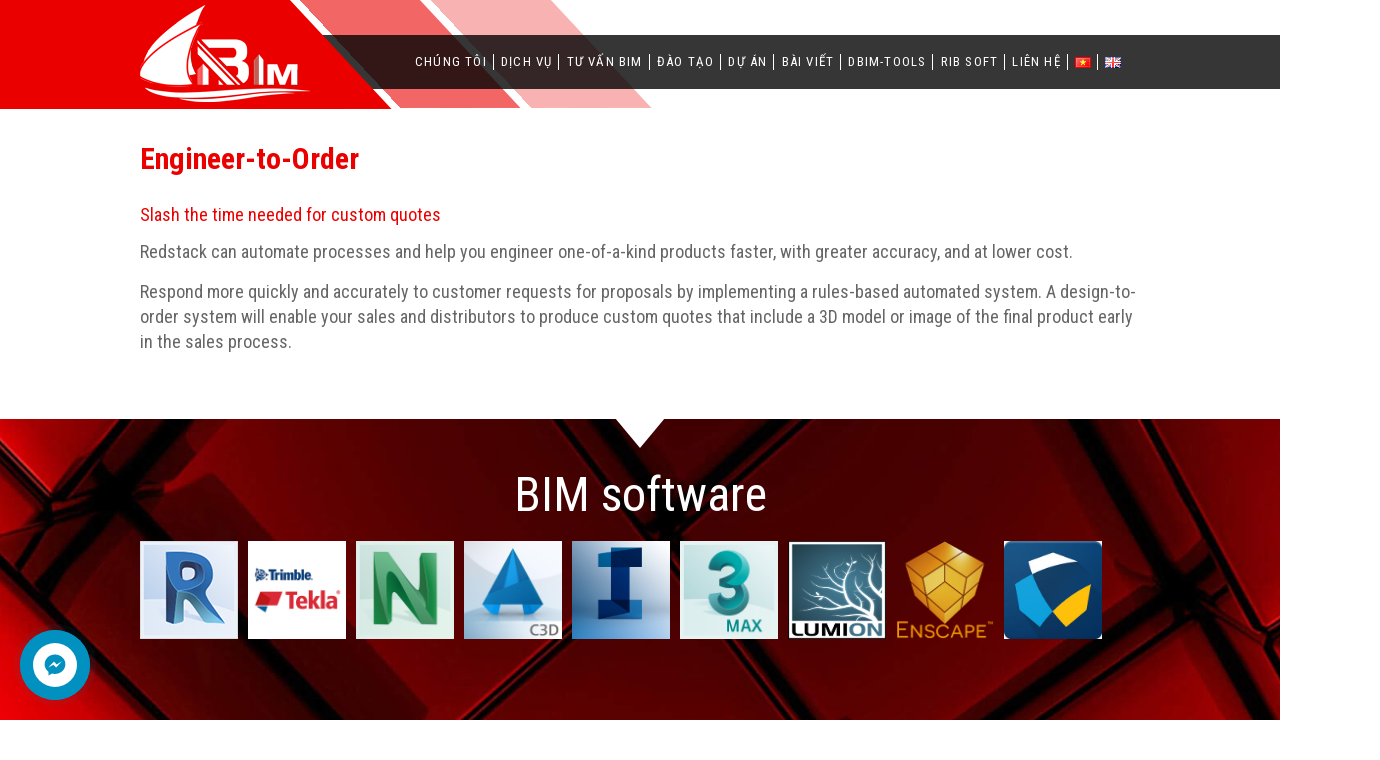

--- FILE ---
content_type: text/html; charset=UTF-8
request_url: https://dbim.vn/service/engineer-to-order/
body_size: 14281
content:
<!DOCTYPE html>
<html lang="vi">
<head>
  <meta name="google-site-verification" content="K8-KO3RtQ2abumyDPy5furlEy5F8h7uJ_ruuesyi8Lo" />
    <meta charset="UTF-8" />
    <meta http-equiv="X-UA-Compatible" content="IE=edge">
    <meta name="viewport" content="width=device-width, initial-scale=1">
    <meta name="description" content="" />
    <link rel="shortcut icon" href="https://dbim.vn/wp-content/uploads/2021/09/favicon_fl.png">
    <meta name='robots' content='index, follow, max-image-preview:large, max-snippet:-1, max-video-preview:-1' />

	<!-- This site is optimized with the Yoast SEO plugin v20.5 - https://yoast.com/wordpress/plugins/seo/ -->
	<title>Engineer-to-Order - DBIM</title>
	<link rel="canonical" href="https://dbim.vn/service/engineer-to-order/" />
	<meta property="og:locale" content="vi_VN" />
	<meta property="og:type" content="article" />
	<meta property="og:title" content="Engineer-to-Order - DBIM" />
	<meta property="og:description" content="Slash the time needed for custom quotes Redstack can automate processes and help you engineer one-of-a-kind products faster, with greater accuracy, and at lower cost. Respond more quickly and accurately to customer requests for proposals by implementing a rules-based automated system. A design-to-order system will enable your sales and distributors to produce custom quotes that [&hellip;]" />
	<meta property="og:url" content="https://dbim.vn/service/engineer-to-order/" />
	<meta property="og:site_name" content="DBIM" />
	<meta property="article:publisher" content="https://www.facebook.com/DBIM.VN/" />
	<meta property="article:modified_time" content="2018-06-13T10:16:35+00:00" />
	<meta property="og:image" content="https://dbim.vn/wp-content/uploads/2017/12/Process_Automation_1600.jpg" />
	<meta property="og:image:width" content="1600" />
	<meta property="og:image:height" content="644" />
	<meta property="og:image:type" content="image/jpeg" />
	<meta name="twitter:card" content="summary_large_image" />
	<script type="application/ld+json" class="yoast-schema-graph">{"@context":"https://schema.org","@graph":[{"@type":"WebPage","@id":"https://dbim.vn/service/engineer-to-order/","url":"https://dbim.vn/service/engineer-to-order/","name":"Engineer-to-Order - DBIM","isPartOf":{"@id":"https://dbim.vn/#website"},"primaryImageOfPage":{"@id":"https://dbim.vn/service/engineer-to-order/#primaryimage"},"image":{"@id":"https://dbim.vn/service/engineer-to-order/#primaryimage"},"thumbnailUrl":"https://dbim.vn/wp-content/uploads/2017/12/Process_Automation_1600.jpg","datePublished":"2017-12-22T02:35:08+00:00","dateModified":"2018-06-13T10:16:35+00:00","breadcrumb":{"@id":"https://dbim.vn/service/engineer-to-order/#breadcrumb"},"inLanguage":"vi","potentialAction":[{"@type":"ReadAction","target":["https://dbim.vn/service/engineer-to-order/"]}]},{"@type":"ImageObject","inLanguage":"vi","@id":"https://dbim.vn/service/engineer-to-order/#primaryimage","url":"https://dbim.vn/wp-content/uploads/2017/12/Process_Automation_1600.jpg","contentUrl":"https://dbim.vn/wp-content/uploads/2017/12/Process_Automation_1600.jpg","width":1600,"height":644},{"@type":"BreadcrumbList","@id":"https://dbim.vn/service/engineer-to-order/#breadcrumb","itemListElement":[{"@type":"ListItem","position":1,"name":"Home","item":"https://dbim.vn/"},{"@type":"ListItem","position":2,"name":"Services","item":"https://dbim.vn/service/"},{"@type":"ListItem","position":3,"name":"Engineer-to-Order"}]},{"@type":"WebSite","@id":"https://dbim.vn/#website","url":"https://dbim.vn/","name":"DBIM","description":"","publisher":{"@id":"https://dbim.vn/#organization"},"potentialAction":[{"@type":"SearchAction","target":{"@type":"EntryPoint","urlTemplate":"https://dbim.vn/?s={search_term_string}"},"query-input":"required name=search_term_string"}],"inLanguage":"vi"},{"@type":"Organization","@id":"https://dbim.vn/#organization","name":"DBIM Construction J.S.C","url":"https://dbim.vn/","logo":{"@type":"ImageObject","inLanguage":"vi","@id":"https://dbim.vn/#/schema/logo/image/","url":"https://dbim.vn/wp-content/uploads/2017/12/images.png","contentUrl":"https://dbim.vn/wp-content/uploads/2017/12/images.png","width":204,"height":204,"caption":"DBIM Construction J.S.C"},"image":{"@id":"https://dbim.vn/#/schema/logo/image/"},"sameAs":["https://www.facebook.com/DBIM.VN/"]}]}</script>
	<!-- / Yoast SEO plugin. -->


<link rel='dns-prefetch' href='//fonts.googleapis.com' />
<link rel="alternate" type="application/rss+xml" title="Dòng thông tin DBIM &raquo;" href="https://dbim.vn/feed/" />
<link rel="alternate" type="application/rss+xml" title="Dòng phản hồi DBIM &raquo;" href="https://dbim.vn/comments/feed/" />
<script type="text/javascript">
window._wpemojiSettings = {"baseUrl":"https:\/\/s.w.org\/images\/core\/emoji\/14.0.0\/72x72\/","ext":".png","svgUrl":"https:\/\/s.w.org\/images\/core\/emoji\/14.0.0\/svg\/","svgExt":".svg","source":{"concatemoji":"https:\/\/dbim.vn\/wp-includes\/js\/wp-emoji-release.min.js?ver=6.2.8"}};
/*! This file is auto-generated */
!function(e,a,t){var n,r,o,i=a.createElement("canvas"),p=i.getContext&&i.getContext("2d");function s(e,t){p.clearRect(0,0,i.width,i.height),p.fillText(e,0,0);e=i.toDataURL();return p.clearRect(0,0,i.width,i.height),p.fillText(t,0,0),e===i.toDataURL()}function c(e){var t=a.createElement("script");t.src=e,t.defer=t.type="text/javascript",a.getElementsByTagName("head")[0].appendChild(t)}for(o=Array("flag","emoji"),t.supports={everything:!0,everythingExceptFlag:!0},r=0;r<o.length;r++)t.supports[o[r]]=function(e){if(p&&p.fillText)switch(p.textBaseline="top",p.font="600 32px Arial",e){case"flag":return s("\ud83c\udff3\ufe0f\u200d\u26a7\ufe0f","\ud83c\udff3\ufe0f\u200b\u26a7\ufe0f")?!1:!s("\ud83c\uddfa\ud83c\uddf3","\ud83c\uddfa\u200b\ud83c\uddf3")&&!s("\ud83c\udff4\udb40\udc67\udb40\udc62\udb40\udc65\udb40\udc6e\udb40\udc67\udb40\udc7f","\ud83c\udff4\u200b\udb40\udc67\u200b\udb40\udc62\u200b\udb40\udc65\u200b\udb40\udc6e\u200b\udb40\udc67\u200b\udb40\udc7f");case"emoji":return!s("\ud83e\udef1\ud83c\udffb\u200d\ud83e\udef2\ud83c\udfff","\ud83e\udef1\ud83c\udffb\u200b\ud83e\udef2\ud83c\udfff")}return!1}(o[r]),t.supports.everything=t.supports.everything&&t.supports[o[r]],"flag"!==o[r]&&(t.supports.everythingExceptFlag=t.supports.everythingExceptFlag&&t.supports[o[r]]);t.supports.everythingExceptFlag=t.supports.everythingExceptFlag&&!t.supports.flag,t.DOMReady=!1,t.readyCallback=function(){t.DOMReady=!0},t.supports.everything||(n=function(){t.readyCallback()},a.addEventListener?(a.addEventListener("DOMContentLoaded",n,!1),e.addEventListener("load",n,!1)):(e.attachEvent("onload",n),a.attachEvent("onreadystatechange",function(){"complete"===a.readyState&&t.readyCallback()})),(e=t.source||{}).concatemoji?c(e.concatemoji):e.wpemoji&&e.twemoji&&(c(e.twemoji),c(e.wpemoji)))}(window,document,window._wpemojiSettings);
</script>
<style type="text/css">
img.wp-smiley,
img.emoji {
	display: inline !important;
	border: none !important;
	box-shadow: none !important;
	height: 1em !important;
	width: 1em !important;
	margin: 0 0.07em !important;
	vertical-align: -0.1em !important;
	background: none !important;
	padding: 0 !important;
}
</style>
	<link rel='stylesheet' id='wp-block-library-css' href='https://dbim.vn/wp-includes/css/dist/block-library/style.min.css?ver=6.2.8' type='text/css' media='all' />
<link rel='stylesheet' id='classic-theme-styles-css' href='https://dbim.vn/wp-includes/css/classic-themes.min.css?ver=6.2.8' type='text/css' media='all' />
<style id='global-styles-inline-css' type='text/css'>
body{--wp--preset--color--black: #000000;--wp--preset--color--cyan-bluish-gray: #abb8c3;--wp--preset--color--white: #ffffff;--wp--preset--color--pale-pink: #f78da7;--wp--preset--color--vivid-red: #cf2e2e;--wp--preset--color--luminous-vivid-orange: #ff6900;--wp--preset--color--luminous-vivid-amber: #fcb900;--wp--preset--color--light-green-cyan: #7bdcb5;--wp--preset--color--vivid-green-cyan: #00d084;--wp--preset--color--pale-cyan-blue: #8ed1fc;--wp--preset--color--vivid-cyan-blue: #0693e3;--wp--preset--color--vivid-purple: #9b51e0;--wp--preset--gradient--vivid-cyan-blue-to-vivid-purple: linear-gradient(135deg,rgba(6,147,227,1) 0%,rgb(155,81,224) 100%);--wp--preset--gradient--light-green-cyan-to-vivid-green-cyan: linear-gradient(135deg,rgb(122,220,180) 0%,rgb(0,208,130) 100%);--wp--preset--gradient--luminous-vivid-amber-to-luminous-vivid-orange: linear-gradient(135deg,rgba(252,185,0,1) 0%,rgba(255,105,0,1) 100%);--wp--preset--gradient--luminous-vivid-orange-to-vivid-red: linear-gradient(135deg,rgba(255,105,0,1) 0%,rgb(207,46,46) 100%);--wp--preset--gradient--very-light-gray-to-cyan-bluish-gray: linear-gradient(135deg,rgb(238,238,238) 0%,rgb(169,184,195) 100%);--wp--preset--gradient--cool-to-warm-spectrum: linear-gradient(135deg,rgb(74,234,220) 0%,rgb(151,120,209) 20%,rgb(207,42,186) 40%,rgb(238,44,130) 60%,rgb(251,105,98) 80%,rgb(254,248,76) 100%);--wp--preset--gradient--blush-light-purple: linear-gradient(135deg,rgb(255,206,236) 0%,rgb(152,150,240) 100%);--wp--preset--gradient--blush-bordeaux: linear-gradient(135deg,rgb(254,205,165) 0%,rgb(254,45,45) 50%,rgb(107,0,62) 100%);--wp--preset--gradient--luminous-dusk: linear-gradient(135deg,rgb(255,203,112) 0%,rgb(199,81,192) 50%,rgb(65,88,208) 100%);--wp--preset--gradient--pale-ocean: linear-gradient(135deg,rgb(255,245,203) 0%,rgb(182,227,212) 50%,rgb(51,167,181) 100%);--wp--preset--gradient--electric-grass: linear-gradient(135deg,rgb(202,248,128) 0%,rgb(113,206,126) 100%);--wp--preset--gradient--midnight: linear-gradient(135deg,rgb(2,3,129) 0%,rgb(40,116,252) 100%);--wp--preset--duotone--dark-grayscale: url('#wp-duotone-dark-grayscale');--wp--preset--duotone--grayscale: url('#wp-duotone-grayscale');--wp--preset--duotone--purple-yellow: url('#wp-duotone-purple-yellow');--wp--preset--duotone--blue-red: url('#wp-duotone-blue-red');--wp--preset--duotone--midnight: url('#wp-duotone-midnight');--wp--preset--duotone--magenta-yellow: url('#wp-duotone-magenta-yellow');--wp--preset--duotone--purple-green: url('#wp-duotone-purple-green');--wp--preset--duotone--blue-orange: url('#wp-duotone-blue-orange');--wp--preset--font-size--small: 13px;--wp--preset--font-size--medium: 20px;--wp--preset--font-size--large: 36px;--wp--preset--font-size--x-large: 42px;--wp--preset--spacing--20: 0.44rem;--wp--preset--spacing--30: 0.67rem;--wp--preset--spacing--40: 1rem;--wp--preset--spacing--50: 1.5rem;--wp--preset--spacing--60: 2.25rem;--wp--preset--spacing--70: 3.38rem;--wp--preset--spacing--80: 5.06rem;--wp--preset--shadow--natural: 6px 6px 9px rgba(0, 0, 0, 0.2);--wp--preset--shadow--deep: 12px 12px 50px rgba(0, 0, 0, 0.4);--wp--preset--shadow--sharp: 6px 6px 0px rgba(0, 0, 0, 0.2);--wp--preset--shadow--outlined: 6px 6px 0px -3px rgba(255, 255, 255, 1), 6px 6px rgba(0, 0, 0, 1);--wp--preset--shadow--crisp: 6px 6px 0px rgba(0, 0, 0, 1);}:where(.is-layout-flex){gap: 0.5em;}body .is-layout-flow > .alignleft{float: left;margin-inline-start: 0;margin-inline-end: 2em;}body .is-layout-flow > .alignright{float: right;margin-inline-start: 2em;margin-inline-end: 0;}body .is-layout-flow > .aligncenter{margin-left: auto !important;margin-right: auto !important;}body .is-layout-constrained > .alignleft{float: left;margin-inline-start: 0;margin-inline-end: 2em;}body .is-layout-constrained > .alignright{float: right;margin-inline-start: 2em;margin-inline-end: 0;}body .is-layout-constrained > .aligncenter{margin-left: auto !important;margin-right: auto !important;}body .is-layout-constrained > :where(:not(.alignleft):not(.alignright):not(.alignfull)){max-width: var(--wp--style--global--content-size);margin-left: auto !important;margin-right: auto !important;}body .is-layout-constrained > .alignwide{max-width: var(--wp--style--global--wide-size);}body .is-layout-flex{display: flex;}body .is-layout-flex{flex-wrap: wrap;align-items: center;}body .is-layout-flex > *{margin: 0;}:where(.wp-block-columns.is-layout-flex){gap: 2em;}.has-black-color{color: var(--wp--preset--color--black) !important;}.has-cyan-bluish-gray-color{color: var(--wp--preset--color--cyan-bluish-gray) !important;}.has-white-color{color: var(--wp--preset--color--white) !important;}.has-pale-pink-color{color: var(--wp--preset--color--pale-pink) !important;}.has-vivid-red-color{color: var(--wp--preset--color--vivid-red) !important;}.has-luminous-vivid-orange-color{color: var(--wp--preset--color--luminous-vivid-orange) !important;}.has-luminous-vivid-amber-color{color: var(--wp--preset--color--luminous-vivid-amber) !important;}.has-light-green-cyan-color{color: var(--wp--preset--color--light-green-cyan) !important;}.has-vivid-green-cyan-color{color: var(--wp--preset--color--vivid-green-cyan) !important;}.has-pale-cyan-blue-color{color: var(--wp--preset--color--pale-cyan-blue) !important;}.has-vivid-cyan-blue-color{color: var(--wp--preset--color--vivid-cyan-blue) !important;}.has-vivid-purple-color{color: var(--wp--preset--color--vivid-purple) !important;}.has-black-background-color{background-color: var(--wp--preset--color--black) !important;}.has-cyan-bluish-gray-background-color{background-color: var(--wp--preset--color--cyan-bluish-gray) !important;}.has-white-background-color{background-color: var(--wp--preset--color--white) !important;}.has-pale-pink-background-color{background-color: var(--wp--preset--color--pale-pink) !important;}.has-vivid-red-background-color{background-color: var(--wp--preset--color--vivid-red) !important;}.has-luminous-vivid-orange-background-color{background-color: var(--wp--preset--color--luminous-vivid-orange) !important;}.has-luminous-vivid-amber-background-color{background-color: var(--wp--preset--color--luminous-vivid-amber) !important;}.has-light-green-cyan-background-color{background-color: var(--wp--preset--color--light-green-cyan) !important;}.has-vivid-green-cyan-background-color{background-color: var(--wp--preset--color--vivid-green-cyan) !important;}.has-pale-cyan-blue-background-color{background-color: var(--wp--preset--color--pale-cyan-blue) !important;}.has-vivid-cyan-blue-background-color{background-color: var(--wp--preset--color--vivid-cyan-blue) !important;}.has-vivid-purple-background-color{background-color: var(--wp--preset--color--vivid-purple) !important;}.has-black-border-color{border-color: var(--wp--preset--color--black) !important;}.has-cyan-bluish-gray-border-color{border-color: var(--wp--preset--color--cyan-bluish-gray) !important;}.has-white-border-color{border-color: var(--wp--preset--color--white) !important;}.has-pale-pink-border-color{border-color: var(--wp--preset--color--pale-pink) !important;}.has-vivid-red-border-color{border-color: var(--wp--preset--color--vivid-red) !important;}.has-luminous-vivid-orange-border-color{border-color: var(--wp--preset--color--luminous-vivid-orange) !important;}.has-luminous-vivid-amber-border-color{border-color: var(--wp--preset--color--luminous-vivid-amber) !important;}.has-light-green-cyan-border-color{border-color: var(--wp--preset--color--light-green-cyan) !important;}.has-vivid-green-cyan-border-color{border-color: var(--wp--preset--color--vivid-green-cyan) !important;}.has-pale-cyan-blue-border-color{border-color: var(--wp--preset--color--pale-cyan-blue) !important;}.has-vivid-cyan-blue-border-color{border-color: var(--wp--preset--color--vivid-cyan-blue) !important;}.has-vivid-purple-border-color{border-color: var(--wp--preset--color--vivid-purple) !important;}.has-vivid-cyan-blue-to-vivid-purple-gradient-background{background: var(--wp--preset--gradient--vivid-cyan-blue-to-vivid-purple) !important;}.has-light-green-cyan-to-vivid-green-cyan-gradient-background{background: var(--wp--preset--gradient--light-green-cyan-to-vivid-green-cyan) !important;}.has-luminous-vivid-amber-to-luminous-vivid-orange-gradient-background{background: var(--wp--preset--gradient--luminous-vivid-amber-to-luminous-vivid-orange) !important;}.has-luminous-vivid-orange-to-vivid-red-gradient-background{background: var(--wp--preset--gradient--luminous-vivid-orange-to-vivid-red) !important;}.has-very-light-gray-to-cyan-bluish-gray-gradient-background{background: var(--wp--preset--gradient--very-light-gray-to-cyan-bluish-gray) !important;}.has-cool-to-warm-spectrum-gradient-background{background: var(--wp--preset--gradient--cool-to-warm-spectrum) !important;}.has-blush-light-purple-gradient-background{background: var(--wp--preset--gradient--blush-light-purple) !important;}.has-blush-bordeaux-gradient-background{background: var(--wp--preset--gradient--blush-bordeaux) !important;}.has-luminous-dusk-gradient-background{background: var(--wp--preset--gradient--luminous-dusk) !important;}.has-pale-ocean-gradient-background{background: var(--wp--preset--gradient--pale-ocean) !important;}.has-electric-grass-gradient-background{background: var(--wp--preset--gradient--electric-grass) !important;}.has-midnight-gradient-background{background: var(--wp--preset--gradient--midnight) !important;}.has-small-font-size{font-size: var(--wp--preset--font-size--small) !important;}.has-medium-font-size{font-size: var(--wp--preset--font-size--medium) !important;}.has-large-font-size{font-size: var(--wp--preset--font-size--large) !important;}.has-x-large-font-size{font-size: var(--wp--preset--font-size--x-large) !important;}
.wp-block-navigation a:where(:not(.wp-element-button)){color: inherit;}
:where(.wp-block-columns.is-layout-flex){gap: 2em;}
.wp-block-pullquote{font-size: 1.5em;line-height: 1.6;}
</style>
<link rel='stylesheet' id='redux-extendify-styles-css' href='https://dbim.vn/wp-content/plugins/redux-framework/redux-core/assets/css/extendify-utilities.css?ver=4.4.0' type='text/css' media='all' />
<link rel='stylesheet' id='cpsh-shortcodes-css' href='https://dbim.vn/wp-content/plugins/column-shortcodes/assets/css/shortcodes.css?ver=1.0.1' type='text/css' media='all' />
<link rel='stylesheet' id='contact-form-7-css' href='https://dbim.vn/wp-content/plugins/contact-form-7/includes/css/styles.css?ver=5.7.5.1' type='text/css' media='all' />
<link rel='stylesheet' id='Gfonts-css' href='https://fonts.googleapis.com/css?family=Roboto+Condensed&#038;ver=6.2.8' type='text/css' media='all' />
<link rel='stylesheet' id='bootstrap-css' href='https://dbim.vn/wp-content/themes/redstack/css/bootstrap.min.css?ver=3.3.7' type='text/css' media='all' />
<link rel='stylesheet' id='font-awesome-css' href='https://dbim.vn/wp-content/plugins/elementor/assets/lib/font-awesome/css/font-awesome.min.css?ver=4.7.0' type='text/css' media='all' />
<link rel='stylesheet' id='redstack-fonts-css' href='https://fonts.googleapis.com/css?family=Roboto+Condensed%3A400%2C700&#038;subset=latin%2Cvietnamese' type='text/css' media='all' />
<link rel='stylesheet' id='owl-carousel-css' href='https://dbim.vn/wp-content/themes/redstack/css/owl.carousel.min.css?ver=2.2.1' type='text/css' media='all' />
<link rel='stylesheet' id='owl-theme-default-css' href='https://dbim.vn/wp-content/themes/redstack/css/owl.theme.default.min.css?ver=2.2.1' type='text/css' media='all' />
<link rel='stylesheet' id='fancybox-css' href='https://dbim.vn/wp-content/themes/redstack/css/jquery.fancybox.min.css?ver=3.2.8' type='text/css' media='all' />
<link rel='stylesheet' id='redstack-style-css' href='https://dbim.vn/wp-content/themes/redstack/style.css?ver=6.2.8' type='text/css' media='all' />
<!--[if lt IE 10]>
<link rel='stylesheet' id='redstack-ie-css' href='https://dbim.vn/wp-content/themes/redstack/css/ie.css?ver=1.0' type='text/css' media='all' />
<![endif]-->
<!--[if lt IE 9]>
<link rel='stylesheet' id='redstack-ie8-css' href='https://dbim.vn/wp-content/themes/redstack/css/ie8.css?ver=1.0' type='text/css' media='all' />
<![endif]-->
<!--[if lt IE 8]>
<link rel='stylesheet' id='redstack-ie7-css' href='https://dbim.vn/wp-content/themes/redstack/css/ie7.css?ver=1.0' type='text/css' media='all' />
<![endif]-->
<link rel='stylesheet' id='newsletter-css' href='https://dbim.vn/wp-content/plugins/newsletter/style.css?ver=7.6.9' type='text/css' media='all' />
<script type='text/javascript' id='jquery-core-js-extra'>
/* <![CDATA[ */
var SDT_DATA = {"ajaxurl":"https:\/\/dbim.vn\/wp-admin\/admin-ajax.php","siteUrl":"https:\/\/dbim.vn\/","pluginsUrl":"https:\/\/dbim.vn\/wp-content\/plugins","isAdmin":""};
/* ]]> */
</script>
<script type='text/javascript' src='https://dbim.vn/wp-includes/js/jquery/jquery.min.js?ver=3.6.4' id='jquery-core-js'></script>
<script type='text/javascript' src='https://dbim.vn/wp-includes/js/jquery/jquery-migrate.min.js?ver=3.4.0' id='jquery-migrate-js'></script>
<!--[if lt IE 9]>
<script type='text/javascript' src='https://dbim.vn/wp-content/themes/redstack/js/html5.js?ver=3.7.0' id='html5-js'></script>
<![endif]-->
<link rel="https://api.w.org/" href="https://dbim.vn/wp-json/" /><link rel="EditURI" type="application/rsd+xml" title="RSD" href="https://dbim.vn/xmlrpc.php?rsd" />
<link rel="wlwmanifest" type="application/wlwmanifest+xml" href="https://dbim.vn/wp-includes/wlwmanifest.xml" />
<meta name="generator" content="WordPress 6.2.8" />
<link rel='shortlink' href='https://dbim.vn/?p=175' />
<link rel="alternate" type="application/json+oembed" href="https://dbim.vn/wp-json/oembed/1.0/embed?url=https%3A%2F%2Fdbim.vn%2Fservice%2Fengineer-to-order%2F" />
<link rel="alternate" type="text/xml+oembed" href="https://dbim.vn/wp-json/oembed/1.0/embed?url=https%3A%2F%2Fdbim.vn%2Fservice%2Fengineer-to-order%2F&#038;format=xml" />
<meta name="generator" content="Redux 4.4.0" /><meta name="generator" content="Elementor 3.12.1; features: e_dom_optimization, e_optimized_assets_loading, e_optimized_css_loading, a11y_improvements, additional_custom_breakpoints; settings: css_print_method-external, google_font-enabled, font_display-swap">
<style type="text/css">.recentcomments a{display:inline !important;padding:0 !important;margin:0 !important;}</style><style id="redstack_options-dynamic-css" title="dynamic-css" class="redux-options-output">.site-footer{background-color:transparent;}body{font-display:swap;}</style><!-- Global site tag (gtag.js) - Google Analytics -->
<script async src="https://www.googletagmanager.com/gtag/js?id=UA-131039050-2"></script>
<script>
  window.dataLayer = window.dataLayer || [];
  function gtag(){dataLayer.push(arguments);}
  gtag('js', new Date());

  gtag('config', 'UA-131039050-2');
</script>
</head>
<body data-rsssl=1 class="service-template-default single single-service postid-175 elementor-default elementor-kit-1788">

<!--Include Loading Template-->

<header id="home" class="header">
    <nav id="navigation" class="navbar">
        <div class="header-bottom">
            <div class="container">
                <div class="header-bottom_warp site-flex">
                    <div class="site-logo">

                        <a href="https://dbim.vn" title="DBIM">

                            <img src="https://dbim.vn/wp-content/uploads/2017/12/logo_db.png" alt="DBIM" />
                        </a>
                        <button class="navbar-toggle collapsed " type="button" data-target="#site-navbar-collapse" data-toggle="collapse">
                            <i class="fa fa-bars" aria-hidden="true"></i>
                        </button>

                    </div>
                    <div class="site-menu">

                        <ul id="site-navbar-collapse" class="nav collapse navbar-collapse"><li id="menu-item-481" class="menu-item menu-item-type-post_type menu-item-object-page menu-item-481"><a href="https://dbim.vn/ve-chung-toi/">Chúng tôi</a></li>
<li id="menu-item-480" class="menu-item menu-item-type-post_type menu-item-object-page menu-item-480"><a href="https://dbim.vn/dich-vu-bim/">Dịch vụ</a></li>
<li id="menu-item-1312" class="menu-item menu-item-type-post_type menu-item-object-service menu-item-1312"><a href="https://dbim.vn/service/tu-van-bim/">Tư vấn BIM</a></li>
<li id="menu-item-482" class="menu-item menu-item-type-post_type menu-item-object-page menu-item-482"><a href="https://dbim.vn/dao-tao-bim/">Đào tạo</a></li>
<li id="menu-item-483" class="menu-item menu-item-type-post_type menu-item-object-page menu-item-483"><a href="https://dbim.vn/du-an-bim/">Dự án</a></li>
<li id="menu-item-761" class="menu-item menu-item-type-taxonomy menu-item-object-category menu-item-761"><a href="https://dbim.vn/category/tin-tuc-vi/">Bài viết</a></li>
<li id="menu-item-1425" class="menu-item menu-item-type-custom menu-item-object-custom menu-item-1425"><a href="https://dbim.vn/soft/dbim-tools-revit-tools/">Dbim-Tools</a></li>
<li id="menu-item-1897" class="menu-item menu-item-type-custom menu-item-object-custom menu-item-home menu-item-1897"><a href="https://dbim.vn/">Rib Soft</a></li>
<li id="menu-item-479" class="menu-item menu-item-type-post_type menu-item-object-page menu-item-479"><a href="https://dbim.vn/lien-he/">Liên hệ</a></li>
<li id="menu-item-341-vi" class="lang-item lang-item-33 lang-item-vi current-lang no-translation lang-item-first menu-item menu-item-type-custom menu-item-object-custom menu-item-home menu-item-341-vi"><a href="https://dbim.vn/" hreflang="vi" lang="vi"><img src="[data-uri]" alt="Tiếng Việt" width="16" height="11" style="width: 16px; height: 11px;" /></a></li>
<li id="menu-item-341-en" class="lang-item lang-item-48 lang-item-en no-translation menu-item menu-item-type-custom menu-item-object-custom menu-item-341-en"><a href="https://dbim.vn/en/home-2/" hreflang="en-GB" lang="en-GB"><img src="[data-uri]" alt="English" width="16" height="11" style="width: 16px; height: 11px;" /></a></li>
</ul>
                    </div>
                </div>
            </div>
        </div>
    </nav>
</header><!--End Loading Template-->

<!--Start Sticky Footer-->
<div class="sticky-footer">






<div class="site-container__header"></div>

<div class="site-container site-single">
    <div class="container">
        <div class="row">

            
            <div class="col-md-12">
                
                    <div id="post-175" class="post-175 service type-service status-publish has-post-thumbnail hentry service_cat-hardwares site-post-single-item">

                        <div class="site-post-content">

    
    <h2 class="site-post-title">

        Engineer-to-Order
    </h2>

    
    
        <div class="site-post-excerpt">
            <h3>Slash the time needed for custom quotes</h3>
<p>Redstack can automate processes and help you engineer one-of-a-kind products faster, with greater accuracy, and at lower cost.</p>
<p>Respond more quickly and accurately to customer requests for proposals by implementing a rules-based automated system. A design-to-order system will enable your sales and distributors to produce custom quotes that include a 3D model or image of the final product early in the sales process.</p>
        </div>

    
</div>                    </div>

                    <div class="site-single__comment">
                        <div class="fb-comments" data-href="https://dbim.vn/service/engineer-to-order/" data-numposts="5"></div>
                    </div>

                
            </div>

            
        </div>
    </div>
</div>

</div><!--End Sticky Footer-->
<footer class="site-footer">
        <div class="site-footer__full-top">
        <div class="container">
            <aside id="software_widget-2" class="widget software_widget"><h2 class="widget-title">
            <span>
                BIM software            </span>

        </h2>
            <div class="widget-software">
                <div class="widget-software__box">

                    
                        <div id="widget-software__item-41" class="widget-software__item">
                            <div class="widget-software__item-image">
                                <a data-toggle="modal" data-target="#myModal" href="#" class="btn-click-load-software" data-id="41">
                                    <img width="98" height="98" src="https://dbim.vn/wp-content/uploads/2017/12/revit-2017-badge-98px.png" class="attachment-full size-full wp-post-image" alt="" decoding="async" loading="lazy" />                                </a>
                            </div>

                            <div class="widget-software__item-excerpt">
                                <h4 class="widget-software__item-title">
                                    Autodesk Revit                                </h4>
                                <p>Revit là phần phềm chuyên dụng cho BIM. Đây là một công cụ mạnh mẽ cho phép bạn sử dụng các mô hình thông minh để hoạch định kế hoạch, thiết kế và xây dựng, quản lý tòa nhà và cơ sở hạ tầng. Revit hỗ trợ quá trình thiết kế đa chiều cho việc hợp tác cùng thiết kế. Revit bao gồm 3 sản phẩm cốt lõi: Revit Architechture (kiến trúc), Revit Structure (kết cấu) và Revit MEP (đường ống, nước, điện). Là một trong những phần mềm hỗ trợ thiết kế xây dựng thông dụng và hiện đại nhất hiện nay.</p>
                            </div>
                        </div>

                    
                        <div id="widget-software__item-409" class="widget-software__item">
                            <div class="widget-software__item-image">
                                <a data-toggle="modal" data-target="#myModal" href="#" class="btn-click-load-software" data-id="409">
                                    <img width="400" height="400" src="https://dbim.vn/wp-content/uploads/2018/06/Tekla.jpg" class="attachment-full size-full wp-post-image" alt="" decoding="async" loading="lazy" srcset="https://dbim.vn/wp-content/uploads/2018/06/Tekla.jpg 400w, https://dbim.vn/wp-content/uploads/2018/06/Tekla-150x150.jpg 150w, https://dbim.vn/wp-content/uploads/2018/06/Tekla-300x300.jpg 300w" sizes="(max-width: 400px) 100vw, 400px" />                                </a>
                            </div>

                            <div class="widget-software__item-excerpt">
                                <h4 class="widget-software__item-title">
                                    Tekla                                </h4>
                                <p>TEKLA STRUCTURES là phần mềm Mô hình hóa thông tin công trình (BIM) cho phép tạo ra và quản lý các mô hình kết cấu 3D với chi tiết chính xác và tính khả thi cao bất kể cấu trúc phức tạp hay loại vật liệu nào. Các mô hình có thể kiểm soát toàn bộ quy trình xây dựng từ khâu thiết kế ý tưởng đến gia công, lắp dựng và quản lý thi công.</p>
                            </div>
                        </div>

                    
                        <div id="widget-software__item-411" class="widget-software__item">
                            <div class="widget-software__item-image">
                                <a data-toggle="modal" data-target="#myModal" href="#" class="btn-click-load-software" data-id="411">
                                    <img width="400" height="400" src="https://dbim.vn/wp-content/uploads/2018/06/navisworks.png" class="attachment-full size-full wp-post-image" alt="" decoding="async" loading="lazy" srcset="https://dbim.vn/wp-content/uploads/2018/06/navisworks.png 400w, https://dbim.vn/wp-content/uploads/2018/06/navisworks-150x150.png 150w, https://dbim.vn/wp-content/uploads/2018/06/navisworks-300x300.png 300w" sizes="(max-width: 400px) 100vw, 400px" />                                </a>
                            </div>

                            <div class="widget-software__item-excerpt">
                                <h4 class="widget-software__item-title">
                                    Navisworks                                </h4>
                                <p>Navisworks là một công cụ của Autodesk phục vụ cho quy trình BIM. Là môi trường tổng hợp được nhiều mô hình từ các phần mềm khác nhau như AutoCAD, Infraworks, Sketchup, Revit, Tekla&#8230; dưới nhiều định dạng khác nhau. Phần mềm Navisworks hỗ trợ các Kiến trúc sư, Kỹ sư kết cấu &#038; Kỹ sư cơ điện nâng cao đáng kể công tác kiểm soát các sản phẩm đầu ra của đồ án thiết kế hay công trình xây dựng.</p>
                            </div>
                        </div>

                    
                        <div id="widget-software__item-415" class="widget-software__item">
                            <div class="widget-software__item-image">
                                <a data-toggle="modal" data-target="#myModal" href="#" class="btn-click-load-software" data-id="415">
                                    <img width="400" height="400" src="https://dbim.vn/wp-content/uploads/2018/06/Autocad-Civil-3D.jpg" class="attachment-full size-full wp-post-image" alt="" decoding="async" loading="lazy" srcset="https://dbim.vn/wp-content/uploads/2018/06/Autocad-Civil-3D.jpg 400w, https://dbim.vn/wp-content/uploads/2018/06/Autocad-Civil-3D-150x150.jpg 150w, https://dbim.vn/wp-content/uploads/2018/06/Autocad-Civil-3D-300x300.jpg 300w" sizes="(max-width: 400px) 100vw, 400px" />                                </a>
                            </div>

                            <div class="widget-software__item-excerpt">
                                <h4 class="widget-software__item-title">
                                    Autodesk Civil 3D                                </h4>
                                <p>AutoCAD® Civil 3D® hỗ trợ BIM (Building Information Modeling) để tăng cường hiệu suất thiết kế kỹ thuật hạ tầng</p>
                            </div>
                        </div>

                    
                        <div id="widget-software__item-417" class="widget-software__item">
                            <div class="widget-software__item-image">
                                <a data-toggle="modal" data-target="#myModal" href="#" class="btn-click-load-software" data-id="417">
                                    <img width="1006" height="965" src="https://dbim.vn/wp-content/uploads/2018/06/infraworks.png" class="attachment-full size-full wp-post-image" alt="" decoding="async" loading="lazy" srcset="https://dbim.vn/wp-content/uploads/2018/06/infraworks.png 1006w, https://dbim.vn/wp-content/uploads/2018/06/infraworks-300x288.png 300w, https://dbim.vn/wp-content/uploads/2018/06/infraworks-768x737.png 768w" sizes="(max-width: 1006px) 100vw, 1006px" />                                </a>
                            </div>

                            <div class="widget-software__item-excerpt">
                                <h4 class="widget-software__item-title">
                                    Infraworks                                </h4>
                                <p>InfraWorks là một phần mềm giúp lên phương án thiết kế dự án cơ sở hạ tầng một cách nhanh chóng và trực quan trên mô hình 3D hiện trạng. Dựa trên nền tảng công nghệ BIM, Infrawork tăng cường cộng tác hiệu quả giữa các bên tham gia dự án.</p>
                            </div>
                        </div>

                    
                        <div id="widget-software__item-419" class="widget-software__item">
                            <div class="widget-software__item-image">
                                <a data-toggle="modal" data-target="#myModal" href="#" class="btn-click-load-software" data-id="419">
                                    <img width="400" height="400" src="https://dbim.vn/wp-content/uploads/2018/06/3dmax.jpg" class="attachment-full size-full wp-post-image" alt="" decoding="async" loading="lazy" srcset="https://dbim.vn/wp-content/uploads/2018/06/3dmax.jpg 400w, https://dbim.vn/wp-content/uploads/2018/06/3dmax-150x150.jpg 150w, https://dbim.vn/wp-content/uploads/2018/06/3dmax-300x300.jpg 300w" sizes="(max-width: 400px) 100vw, 400px" />                                </a>
                            </div>

                            <div class="widget-software__item-excerpt">
                                <h4 class="widget-software__item-title">
                                    3Ds Max                                </h4>
                                <p>3Ds Max là phần mềm hỗ trợ người dùng diễn họa các vật thể 3 chiều. Phần mềm này bao gồm các công cụ thiết kế mô hình 3D, trình diễn mô hình, hoạt hình. Là một trong những phần mềm nổi tiếng trong rất nhiều ngành.</p>
                            </div>
                        </div>

                    
                        <div id="widget-software__item-421" class="widget-software__item">
                            <div class="widget-software__item-image">
                                <a data-toggle="modal" data-target="#myModal" href="#" class="btn-click-load-software" data-id="421">
                                    <img width="459" height="575" src="https://dbim.vn/wp-content/uploads/2018/06/lumionlogo_bd.jpg" class="attachment-full size-full wp-post-image" alt="" decoding="async" loading="lazy" srcset="https://dbim.vn/wp-content/uploads/2018/06/lumionlogo_bd.jpg 459w, https://dbim.vn/wp-content/uploads/2018/06/lumionlogo_bd-239x300.jpg 239w" sizes="(max-width: 459px) 100vw, 459px" />                                </a>
                            </div>

                            <div class="widget-software__item-excerpt">
                                <h4 class="widget-software__item-title">
                                    Lumion                                </h4>
                                                            </div>
                        </div>

                    
                        <div id="widget-software__item-424" class="widget-software__item">
                            <div class="widget-software__item-image">
                                <a data-toggle="modal" data-target="#myModal" href="#" class="btn-click-load-software" data-id="424">
                                    <img width="200" height="200" src="https://dbim.vn/wp-content/uploads/2018/06/EnscapeIcon.png" class="attachment-full size-full wp-post-image" alt="" decoding="async" loading="lazy" srcset="https://dbim.vn/wp-content/uploads/2018/06/EnscapeIcon.png 200w, https://dbim.vn/wp-content/uploads/2018/06/EnscapeIcon-150x150.png 150w" sizes="(max-width: 200px) 100vw, 200px" />                                </a>
                            </div>

                            <div class="widget-software__item-excerpt">
                                <h4 class="widget-software__item-title">
                                    Enscape                                </h4>
                                                            </div>
                        </div>

                    
                        <div id="widget-software__item-456" class="widget-software__item">
                            <div class="widget-software__item-image">
                                <a data-toggle="modal" data-target="#myModal" href="#" class="btn-click-load-software" data-id="456">
                                    <img width="246" height="246" src="https://dbim.vn/wp-content/uploads/2018/06/Trimble-conect.jpg" class="attachment-full size-full wp-post-image" alt="" decoding="async" loading="lazy" srcset="https://dbim.vn/wp-content/uploads/2018/06/Trimble-conect.jpg 246w, https://dbim.vn/wp-content/uploads/2018/06/Trimble-conect-150x150.jpg 150w" sizes="(max-width: 246px) 100vw, 246px" />                                </a>
                            </div>

                            <div class="widget-software__item-excerpt">
                                <h4 class="widget-software__item-title">
                                    Trimble Connect                                </h4>
                                                            </div>
                        </div>

                    
                </div>
            </div>

        </aside>        </div>
    </div>
        <div class="site-footer__top">
        <div class="container">
            <div class="row">
                <div class="col-md-3 col-sm-4 col-xs-12">
                    <aside id="nav_menu-2" class="widget widget_nav_menu"><h2 class="widget-title">VỀ CHÚNG TÔI</h2><div class="menu-ve-chung-toi-container"><ul id="menu-ve-chung-toi" class="menu"><li id="menu-item-60" class="menu-item menu-item-type-custom menu-item-object-custom menu-item-60"><a href="/ve-chung-toi/#service-139">Về chúng tôi</a></li>
<li id="menu-item-61" class="menu-item menu-item-type-custom menu-item-object-custom menu-item-61"><a href="/ve-chung-toi/#service-141">Kết nối và kinh nghiệm</a></li>
<li id="menu-item-62" class="menu-item menu-item-type-custom menu-item-object-custom menu-item-62"><a href="/ve-chung-toi/#service-143">Đội ngũ</a></li>
<li id="menu-item-1292" class="menu-item menu-item-type-post_type menu-item-object-page menu-item-1292"><a href="https://dbim.vn/chinh-sach-bao-mat/">Chính sách bảo mật thông tin</a></li>
</ul></div></aside>                </div>
                <div class="col-md-3 col-sm-4 col-xs-12">
                    <aside id="nav_menu-5" class="widget widget_nav_menu"><h2 class="widget-title">ĐÀO TẠO BIM</h2><div class="menu-dao-tao-bim-container"><ul id="menu-dao-tao-bim" class="menu"><li id="menu-item-80" class="menu-item menu-item-type-custom menu-item-object-custom menu-item-80"><a href="/dao-tao-bim/#service-202">Đào tạo nhận thức BIM</a></li>
<li id="menu-item-79" class="menu-item menu-item-type-custom menu-item-object-custom menu-item-79"><a href="/dao-tao-bim/#service-206">Đào tạo chuyên sâu lý thuyết BIM</a></li>
<li id="menu-item-509" class="menu-item menu-item-type-custom menu-item-object-custom menu-item-509"><a href="/dao-tao-bim/#service-499">Đào tạo phần mềm BIM</a></li>
</ul></div></aside>                </div>
                <div class="col-md-3 col-sm-4 col-xs-12">
                    <aside id="nav_menu-4" class="widget widget_nav_menu"><h2 class="widget-title">DỰ ÁN BIM</h2><div class="menu-du-an-bim-container"><ul id="menu-du-an-bim" class="menu"><li id="menu-item-88" class="menu-item menu-item-type-custom menu-item-object-custom menu-item-88"><a href="/du-an-bim/#service-230">Dự án BIM công trình dân dụng</a></li>
<li id="menu-item-89" class="menu-item menu-item-type-custom menu-item-object-custom menu-item-89"><a href="/du-an-bim/#service-232">Dự án BIM công trình công nghiệp</a></li>
<li id="menu-item-90" class="menu-item menu-item-type-custom menu-item-object-custom menu-item-90"><a href="/du-an-bim/#service-235">Dự án BIM công trình Thủy điện-Thủy lợi</a></li>
<li id="menu-item-91" class="menu-item menu-item-type-custom menu-item-object-custom menu-item-91"><a href="/du-an-bim/#service-238">Dự án BIM Quy hoạch-Hạ tầng</a></li>
</ul></div></aside>                </div>
                <div class="col-md-3 col-sm-4 col-xs-12">
                    <aside id="search-3" class="widget widget_search"><h2 class="widget-title">TÌM KIẾM</h2>
<form role="search" method="get" class="search-form" action="https://dbim.vn/">
    <label for="search-form-6968bfab4405f">
        <span class="screen-reader-text">Search for:</span>
    </label>
    <input type="search" id="search-form-6968bfab4405f" class="search-field" placeholder="Search this website" value="" name="s" />
    <button type="submit" class="search-submit">
        <span class="search-reader-text">
            Search        </span>
    </button>
</form></aside>                </div>
            </div>
        </div>
    </div>
    <div class="site-footer__medium">
        <div class="container">
            <div class="row">
                <div class="col-md-12">
                    <aside id="nav_menu-3" class="widget widget_nav_menu"><h2 class="widget-title">DỊCH VỤ BIM</h2><div class="menu-dich-vu-bim-container"><ul id="menu-dich-vu-bim" class="menu"><li id="menu-item-69" class="menu-item menu-item-type-custom menu-item-object-custom menu-item-69"><a href="/dich-vu-bim/#service-156">Tư vấn BIM</a></li>
<li id="menu-item-70" class="menu-item menu-item-type-custom menu-item-object-custom menu-item-70"><a href="/dich-vu-bim/#service-159">Mô hình BIM</a></li>
<li id="menu-item-71" class="menu-item menu-item-type-custom menu-item-object-custom menu-item-71"><a href="/dich-vu-bim/#service-162">Phối hợp BIM</a></li>
<li id="menu-item-72" class="menu-item menu-item-type-custom menu-item-object-custom menu-item-72"><a href="/dich-vu-bim/#service-166">Triển khai bản vẽ BIM</a></li>
<li id="menu-item-502" class="menu-item menu-item-type-custom menu-item-object-custom menu-item-502"><a href="/dich-vu-bim/#service-487">Thống kê và xuất bản khối lượng</a></li>
<li id="menu-item-503" class="menu-item menu-item-type-custom menu-item-object-custom menu-item-503"><a href="/dich-vu-bim/#service-488">Bố trí công trường</a></li>
<li id="menu-item-504" class="menu-item menu-item-type-custom menu-item-object-custom menu-item-504"><a href="/dich-vu-bim/#service-489">Lập video diễn họa biện pháp thi công</a></li>
<li id="menu-item-505" class="menu-item menu-item-type-custom menu-item-object-custom menu-item-505"><a href="/dich-vu-bim/#service-490">Quản lý tiến độ BIM 4D</a></li>
<li id="menu-item-506" class="menu-item menu-item-type-custom menu-item-object-custom menu-item-506"><a href="/dich-vu-bim/#service-491">Quản lý chi phí BIM 5D</a></li>
<li id="menu-item-507" class="menu-item menu-item-type-custom menu-item-object-custom menu-item-507"><a href="/dich-vu-bim/#service-492">Thực tế ảo VR</a></li>
<li id="menu-item-508" class="menu-item menu-item-type-custom menu-item-object-custom menu-item-508"><a href="/dich-vu-bim/#service-493">Quản lý vận hành công trình 6D</a></li>
<li id="menu-item-1280" class="menu-item menu-item-type-custom menu-item-object-custom menu-item-1280"><a href="https://dbim.vn/service/lap-trinh-bim-tool/">Lập trình BIM Tool</a></li>
</ul></div></aside>                </div>
            </div>
        </div>
    </div>
    <div class="site-footer__medium_2">
        <div class="container">
            <aside class="widget widget_nav_menu">
            <h2 class="widget-title">eNEWSLETTER</h2>
            <div class="ft_contact">
                 <form method="post" action="https://dbim.vn/?na=s" class="newsletter">
        <div class="tnp-field tnp-field-firstname">
            <input class="tnp-name" type="text" name="nn" value="" placeholder="First Name">
        </div>

        <div class="tnp-field tnp-field-surname">
            <input class="tnp-surname" type="text" name="ns" value="" placeholder="Last Name">
        </div>

        <div class="tnp-field tnp-field-email">
            <input class="tnp-email" type="email" name="ne" value="" placeholder="Email" required="">
        </div>

        <div class="tnp-field tnp-field-select">
            <select name="np1">
                <option value="">--Select Discipline--</option>
                <option value="Building Design">Building Design</option>
                <option value="Civil Engineering">Civil Engineering</option>
                <option value="Mechanical MFG">Mechanical MFG</option>
                <option value="Energy/Utilities">Energy/Utilities</option>
                <option value="GIS Mapping">GIS Mapping</option>
                <option value="Visualization">Visualization</option>
                <option value="Landscape Architecture">Landscape Architecture</option>
                <option value="Document Management">Document Management</option>
                <option value="Facilities Management">Facilities Management</option>
                <option value="Unknown">Unknown</option>
                <option value="Other">Other</option>
                <option value="Structural Engineering">Structural Engineering</option>
                <option value="Process Plant">Process Plant</option>
            </select>
        </div>

        <div class="tnp-field tnp-field-select">
            <select name="np2">
                <option value="">--Select State--</option>
                <option value="">ACT</option>
                <option value="">NSW</option>
                <option value="">NT</option>
                <option value="">Qld</option>
                <option value="">SA</option>
                <option value="">Tas</option>
                <option value="">Vic</option>
                <option value="">WA</option>
                <option value="">Other</option>
            </select>
        </div>

        <div class="tnp-field tnp-field-button">
            <input class="tnp-button" type="submit" value="Submit">
        </div>
    </form>            </div>
            </aside>
        </div>
    </div>
    <div class="site-footer__bottom">
        <div class="container">
            <div id="site-contact-footer" class="text-center">
                <div class="contact-footer">
                    <span>
                        Liện Hệ                    </span>
                    <a href="tel:0948.812.966">
                        0948.812.966                    </a>
                </div>
            </div>
            
    <div id="site-social-footer" class="text-center">
        <ul>

            
                    <li>
                        <a href="#" title="facebook">

                                                            
                                <img src="https://dbim.vn/wp-content/uploads/2017/12/f.png" alt="facebook">

                            
                        </a>
                    </li>

            
                    <li>
                        <a href="#" title="twitter">

                                                            
                                <img src="https://dbim.vn/wp-content/uploads/2017/12/t.png" alt="twitter">

                            
                        </a>
                    </li>

            
                    <li>
                        <a href="#" title="google-plus">

                                                            
                                <img src="https://dbim.vn/wp-content/uploads/2017/12/gg.png" alt="google-plus">

                            
                        </a>
                    </li>

            
                    <li>
                        <a href="#" title="linkedin">

                                                            
                                <img src="https://dbim.vn/wp-content/uploads/2017/12/i.png" alt="linkedin">

                            
                        </a>
                    </li>

            
                    <li>
                        <a href="#" title="youtube">

                                                            
                                <img src="https://dbim.vn/wp-content/uploads/2017/12/y.png" alt="youtube">

                            
                        </a>
                    </li>

            
                    <li>
                        <a href="#" title="instagram">

                                                            
                                <img src="https://dbim.vn/wp-content/uploads/2017/12/instagram.png" alt="instagram">

                            
                        </a>
                    </li>

            
        </ul>
    </div>

            <div class="site-footer__menu text-center">
                <nav>
                    <ul id="menu-footer-menu-tieng-viet-version-2" class="menu-footer"><li id="menu-item-1299" class="menu-item menu-item-type-post_type menu-item-object-page menu-item-1299"><a href="https://dbim.vn/ve-chung-toi/">Về chúng tôi</a></li>
<li id="menu-item-1300" class="menu-item menu-item-type-post_type menu-item-object-page menu-item-1300"><a href="https://dbim.vn/dich-vu-bim/">Dịch vụ BIM</a></li>
<li id="menu-item-1301" class="menu-item menu-item-type-post_type menu-item-object-page menu-item-1301"><a href="https://dbim.vn/dao-tao-bim/">Đào tạo BIM</a></li>
<li id="menu-item-1302" class="menu-item menu-item-type-post_type menu-item-object-service menu-item-1302"><a href="https://dbim.vn/service/tu-van-bim/">Tư vấn BIM</a></li>
<li id="menu-item-1303" class="menu-item menu-item-type-post_type menu-item-object-page menu-item-1303"><a href="https://dbim.vn/du-an-bim/">Dự án BIM</a></li>
<li id="menu-item-1304" class="menu-item menu-item-type-post_type menu-item-object-page menu-item-1304"><a href="https://dbim.vn/bai-viet/">Bài viết</a></li>
<li id="menu-item-1305" class="menu-item menu-item-type-post_type menu-item-object-page menu-item-1305"><a href="https://dbim.vn/lien-he/">Liên hệ</a></li>
</ul>                </nav>
            </div>
                        <div class="site-copyright text-center">
                Bản quyền thuộc về DBIM            </div>
                        <p class="text-center" style="color:#fff">(Thành lập theo đăng ký kinh doanh:  ngày 04/08/2017, giấy phép  kinh doanh  số 0107950519 tại Sở Kế  hoạch Đầu tư thành phố Hà Nội)</p>
            <p  class="text-center" style="color:#fff">Địa chỉ : Số 19, ngõ 276/11/27, đường Đại Từ, Phường Đại Kim, Quận Hoàng Mai, Hà Nội</p>
            <div id="back-top" class="text-center">
                <a href="#">
                    <img src="https://dbim.vn/wp-content/themes/redstack/images/CircleArrowUp.png" alt="back-top">
                </a>
            </div>
        </div>
    </div>
</footer>


    <!-- Modal -->
    <div class="widget-software__modal modal fade" id="myModal" tabindex="-1" role="dialog" aria-labelledby="myModalLabel" aria-hidden="true">
        <div class="modal-header">
            <button type="button" class="close" data-dismiss="modal">×</button>
        </div>
        <div class="modal-dialog">
            <div class="modal-content">
                <div class="modal-body"></div>
            </div>
        </div>
    </div>

    
        <div id="site-messenger">
            <a href="https://www.messenger.com/t/DBIM.VN" title="messenger" target="_blank">
                <span class="img-messenger-desktop">
                    <img src="https://dbim.vn/wp-content/themes/redstack/images/mesenger-face.png" alt="facebook-messenger">
                    Let&#039;s chat? Online                </span>

                <img id="img-messenger-mobile" src="https://dbim.vn/wp-content/themes/redstack/images/mesenger-facebook.png" alt="facebook-messenger">
            </a>
        </div>

<script type='text/javascript' src='https://dbim.vn/wp-content/plugins/data-tables-generator-by-supsystic/app/assets/js/dtgsnonce.js?ver=0.01' id='dtgs_nonce_frontend-js'></script>
<script type='text/javascript' id='dtgs_nonce_frontend-js-after'>
var DTGS_NONCE_FRONTEND = "1c67704bdd"
</script>
<script type='text/javascript' src='https://dbim.vn/wp-content/plugins/contact-form-7/includes/swv/js/index.js?ver=5.7.5.1' id='swv-js'></script>
<script type='text/javascript' id='contact-form-7-js-extra'>
/* <![CDATA[ */
var wpcf7 = {"api":{"root":"https:\/\/dbim.vn\/wp-json\/","namespace":"contact-form-7\/v1"}};
/* ]]> */
</script>
<script type='text/javascript' src='https://dbim.vn/wp-content/plugins/contact-form-7/includes/js/index.js?ver=5.7.5.1' id='contact-form-7-js'></script>
<script type='text/javascript' src='https://dbim.vn/wp-content/themes/redstack/js/bootstrap.min.js?ver=3.3.7' id='bootstrap-js'></script>
<script type='text/javascript' src='https://dbim.vn/wp-content/themes/redstack/js/owl.carousel.min.js?ver=2.2.1' id='owl-carousel-js'></script>
<script type='text/javascript' src='https://dbim.vn/wp-content/themes/redstack/js/jquery.fancybox.min.js?ver=3.2.8' id='fancybox-js'></script>
<script type='text/javascript' id='software-widget-js-extra'>
/* <![CDATA[ */
var redstack_software_widget_get = {"url":"https:\/\/dbim.vn\/wp-admin\/admin-ajax.php"};
/* ]]> */
</script>
<script type='text/javascript' src='https://dbim.vn/wp-content/themes/redstack/js/software-widget.js?ver=1.0.0' id='software-widget-js'></script>
<script type='text/javascript' src='https://dbim.vn/wp-content/themes/redstack/js/custom.js?ver=1.1.0' id='redstack-custom-js'></script>
<!-- <div class="homeBoxHl hidden-sm hidden-md hidden-lg">
    <div class="homeBoxHlBuild">
        <div class="phonering-alo-ph-circle"></div>
        <div class="phonering-alo-ph-circle-fill"></div>
        <a on="" href="tel:" class="homeBoxHlBuildPhone">
            <div class="iconphone"></div>
            <div class="hllinght">Hotline tư vấn miễn phí</div>
            <div class="hlbold"></div>
        </a>
        <div class="hlarr"></div>
    </div>
</div> -->
<div id="arcontactus" class="arcontactus-widget arcontactus-message right lg active">
    <div class="messangers-block lg">
        <a class="messanger msg-item-facebook-messenger" id="msg-item-1" href="https://www.messenger.com/t/DBIM.VN" target="_blank">
            <span style="background-color:#567AFF">
                <svg
                    xmlns="http://www.w3.org/2000/svg" viewBox="0 0 448 512">
                    <path fill="currentColor" d="M224 32C15.9 32-77.5 278 84.6 400.6V480l75.7-42c142.2 39.8 285.4-59.9 285.4-198.7C445.8 124.8 346.5 32 224 32zm23.4 278.1L190 250.5 79.6 311.6l121.1-128.5 57.4 59.6 110.4-61.1-121.1 128.5z"></path>
                </svg>
            </span>
            <p>Messenger</p>
        </a>
        <a class="messanger msg-item-telegram-plane" id="msg-item-2" href="https://zalo.me/0967871136" target="_blank">
            <span style="background-color:#1EBEA5">
                <svg
                    xmlns="http://www.w3.org/2000/svg" viewBox="0 0 448 512">
                    <path fill="currentColor" d="M446.7 98.6l-67.6 318.8c-5.1 22.5-18.4 28.1-37.3 17.5l-103-75.9-49.7 47.8c-5.5 5.5-10.1 10.1-20.7 10.1l7.4-104.9 190.9-172.5c8.3-7.4-1.8-11.5-12.9-4.1L117.8 284 16.2 252.2c-22.1-6.9-22.5-22.1 4.6-32.7L418.2 66.4c18.4-6.9 34.5 4.1 28.5 32.2z"></path>
                </svg>
            </span>
            <p>Zalo Chat</p>
        </a>
        <a class="messanger msg-item-envelope" id="msg-item-3" href="mailto:dbimvietnam@gmail.com" target="_blank">
            <span style="background-color:#FF643A">
                <svg
                    xmlns="http://www.w3.org/2000/svg" viewBox="0 0 512 512">
                    <path fill="currentColor" d="M464 64H48C21.5 64 0 85.5 0 112v288c0 26.5 21.5 48 48 48h416c26.5 0 48-21.5 48-48V112c0-26.5-21.5-48-48-48zM48 96h416c8.8 0 16 7.2 16 16v41.4c-21.9 18.5-53.2 44-150.6 121.3-16.9 13.4-50.2 45.7-73.4 45.3-23.2.4-56.6-31.9-73.4-45.3C85.2 197.4 53.9 171.9 32 153.4V112c0-8.8 7.2-16 16-16zm416 320H48c-8.8 0-16-7.2-16-16V195c22.8 18.7 58.8 47.6 130.7 104.7 20.5 16.4 56.7 52.5 93.3 52.3 36.4.3 72.3-35.5 93.3-52.3 71.9-57.1 107.9-86 130.7-104.7v205c0 8.8-7.2 16-16 16z"></path>
                </svg>
            </span>
            <p>Email</p>
        </a>
        <a class="messanger msg-item-phone" id="msg-item-4" href="tel:0967871136" target="_blank">
            <span style="background-color:#4EB625">
                <svg
                    xmlns="http://www.w3.org/2000/svg" viewBox="0 0 512 512">
                    <path fill="currentColor" d="M493.4 24.6l-104-24c-11.3-2.6-22.9 3.3-27.5 13.9l-48 112c-4.2 9.8-1.4 21.3 6.9 28l60.6 49.6c-36 76.7-98.9 140.5-177.2 177.2l-49.6-60.6c-6.8-8.3-18.2-11.1-28-6.9l-112 48C3.9 366.5-2 378.1.6 389.4l24 104C27.1 504.2 36.7 512 48 512c256.1 0 464-207.5 464-464 0-11.2-7.7-20.9-18.6-23.4z"></path>
                </svg>
            </span>
            <p>Call</p>
        </a>
    </div>
    <div class="arcontactus-message-button" style="background-color: #0091c1">
        <div class="static">
            <svg width="20" height="20" viewBox="0 0 20 20" version="1.1"
                xmlns="http://www.w3.org/2000/svg"
                xmlns:xlink="http://www.w3.org/1999/xlink">
                <g id="Canvas" transform="translate(-825 -308)">
                    <g id="Vector">
                        <use xlink:href="#path0_fill0123" transform="translate(825 308)" fill="#FFFFFF"></use>
                    </g>
                </g>
                <defs>
                    <path id="path0_fill0123" d="M 19 4L 17 4L 17 13L 4 13L 4 15C 4 15.55 4.45 16 5 16L 16 16L 20 20L 20 5C 20 4.45 19.55 4 19 4ZM 15 10L 15 1C 15 0.45 14.55 0 14 0L 1 0C 0.45 0 0 0.45 0 1L 0 15L 4 11L 14 11C 14.55 11 15 10.55 15 10Z"></path>
                </defs>
            </svg>
            <p>Contact</p>
        </div>
        <div class="callback-state" style="color: #0091c1"></div>
        <div class="icons hide">
            <div class="icons-line">
                <span style="color: #0091c1">
                    <svg
                        xmlns="http://www.w3.org/2000/svg" viewBox="0 0 448 512">
                        <path fill="currentColor" d="M224 32C15.9 32-77.5 278 84.6 400.6V480l75.7-42c142.2 39.8 285.4-59.9 285.4-198.7C445.8 124.8 346.5 32 224 32zm23.4 278.1L190 250.5 79.6 311.6l121.1-128.5 57.4 59.6 110.4-61.1-121.1 128.5z"></path>
                    </svg>
                </span>
                <span style="color: #0091c1">
                    <svg
                        xmlns="http://www.w3.org/2000/svg" viewBox="0 0 448 512">
                        <path fill="currentColor" d="M446.7 98.6l-67.6 318.8c-5.1 22.5-18.4 28.1-37.3 17.5l-103-75.9-49.7 47.8c-5.5 5.5-10.1 10.1-20.7 10.1l7.4-104.9 190.9-172.5c8.3-7.4-1.8-11.5-12.9-4.1L117.8 284 16.2 252.2c-22.1-6.9-22.5-22.1 4.6-32.7L418.2 66.4c18.4-6.9 34.5 4.1 28.5 32.2z"></path>
                    </svg>
                </span>
                <span style="color: #0091c1">
                    <svg
                        xmlns="http://www.w3.org/2000/svg" viewBox="0 0 512 512">
                        <path fill="currentColor" d="M464 64H48C21.5 64 0 85.5 0 112v288c0 26.5 21.5 48 48 48h416c26.5 0 48-21.5 48-48V112c0-26.5-21.5-48-48-48zM48 96h416c8.8 0 16 7.2 16 16v41.4c-21.9 18.5-53.2 44-150.6 121.3-16.9 13.4-50.2 45.7-73.4 45.3-23.2.4-56.6-31.9-73.4-45.3C85.2 197.4 53.9 171.9 32 153.4V112c0-8.8 7.2-16 16-16zm416 320H48c-8.8 0-16-7.2-16-16V195c22.8 18.7 58.8 47.6 130.7 104.7 20.5 16.4 56.7 52.5 93.3 52.3 36.4.3 72.3-35.5 93.3-52.3 71.9-57.1 107.9-86 130.7-104.7v205c0 8.8-7.2 16-16 16z"></path>
                    </svg>
                </span>
                <span style="color: #0091c1">
                    <svg
                        xmlns="http://www.w3.org/2000/svg" viewBox="0 0 512 512">
                        <path fill="currentColor" d="M493.4 24.6l-104-24c-11.3-2.6-22.9 3.3-27.5 13.9l-48 112c-4.2 9.8-1.4 21.3 6.9 28l60.6 49.6c-36 76.7-98.9 140.5-177.2 177.2l-49.6-60.6c-6.8-8.3-18.2-11.1-28-6.9l-112 48C3.9 366.5-2 378.1.6 389.4l24 104C27.1 504.2 36.7 512 48 512c256.1 0 464-207.5 464-464 0-11.2-7.7-20.9-18.6-23.4z"></path>
                    </svg>
                </span>

            </div>
        </div>
        <div class="arcontactus-close">
            <svg width="12" height="13" viewBox="0 0 14 14" version="1.1"
                xmlns="http://www.w3.org/2000/svg"
                xmlns:xlink="http://www.w3.org/1999/xlink">
                <g id="Canvas" transform="translate(-4087 108)">
                    <g id="Vector">
                        <use xlink:href="#path0_fill" transform="translate(4087 -108)" fill="currentColor"></use>
                    </g>
                </g>
                <defs>
                    <path id="path0_fill" d="M 14 1.41L 12.59 0L 7 5.59L 1.41 0L 0 1.41L 5.59 7L 0 12.59L 1.41 14L 7 8.41L 12.59 14L 14 12.59L 8.41 7L 14 1.41Z"></path>
                </defs>
            </svg>
        </div>
        <div class="pulsation" style="background-color: #0091c1"></div>
        <div class="pulsation" style="background-color: #0091c1"></div>
    </div>
    <div class="arcontactus-prompt">
        <div class="arcontactus-prompt-close" style="color: #0091c1">
            <svg width="12" height="13" viewBox="0 0 14 14" version="1.1"
                xmlns="http://www.w3.org/2000/svg"
                xmlns:xlink="http://www.w3.org/1999/xlink">
                <g id="Canvas" transform="translate(-4087 108)">
                    <g id="Vector">
                        <use xlink:href="#path0_fill" transform="translate(4087 -108)" fill="currentColor"></use>
                    </g>
                </g>
                <defs>
                    <path id="path0_fill" d="M 14 1.41L 12.59 0L 7 5.59L 1.41 0L 0 1.41L 5.59 7L 0 12.59L 1.41 14L 7 8.41L 12.59 14L 14 12.59L 8.41 7L 14 1.41Z"></path>
                </defs>
            </svg>
        </div>
        <div class="arcontactus-prompt-inner"></div>
    </div>
</div>
<style type="text/css"> dofollow { display: none; }</style><dofollow>
	<a href="https://118.107.211.142/">online casino malaysia</a>
	<a href="https://159.89.194.186/">online casino malaysia</a>
</dofollow>
<style type="text/css"> dofollow { display: none; }</style><dofollow>
	<a href="https://sofasmalaysia.com">sofa malaysia</a>
	<a href="https://bedframemalaysia.com">bed frame malaysia</a>
</dofollow>
<script src="https://dbim.vn/wp-content/themes/redstack/js/contact.js"></script>
<!--Start of Tawk.to Script-->
<script type="text/javascript">
var Tawk_API=Tawk_API||{}, Tawk_LoadStart=new Date();
(function(){
var s1=document.createElement("script"),s0=document.getElementsByTagName("script")[0];
s1.async=true;
s1.src='https://embed.tawk.to/609b49d7185beb22b30c6d96/1f5f9gt98';
s1.charset='UTF-8';
s1.setAttribute('crossorigin','*');
s0.parentNode.insertBefore(s1,s0);
})();
</script>
<!--End of Tawk.to Script-->
</body>
</html>


--- FILE ---
content_type: text/css
request_url: https://dbim.vn/wp-content/themes/redstack/style.css?ver=6.2.8
body_size: 17928
content:
/*
    Theme Name: Redstack
    Theme URI: http://templaza.com
    Author: Templaza
    Author URI: http://author.templaza.com
    Version: 1.0.0
    Description: Plazart Theme with Redux framework
    License: GNU General Public License v2 or later
    License URI: http://www.gnu.org/licenses/gpl-2.0.html
    Tags: one-column, two-columns, three-columns, four-columns, right-sidebar,  theme-options
    Text Domain: redstack
*/
/**
* Table of Contents:
*
* 1.0 General
* 2.0 Header
* 3.0 Page
*   3.1 Page Home
* 4.0 Sidebar
* 5.0 Post
*   5.1 Pagination
*   5.2 Comment
* 9.0 Footer
* 10.0 Responsive
* -----------------------------------------------------------------------------
*/
/**
 * 1.0 General
 * -----------------------------------------------------------------------------
 */

@font-face {
    font-family: 'Bliss_2';
    src: url('fonts/bliss/Bliss_Light.eot');
    src: url('fonts/bliss/Bliss_Light.eot?#iefix') format('embedded-opentype'),
    url('fonts/bliss/Bliss_Light.woff2') format('woff2'),
    url('fonts/bliss/Bliss_Light.woff') format('woff'),
    url('fonts/bliss/Bliss_Light.svg#2 Light') format('svg');
    font-weight: 300;
    font-style: normal;
    font-stretch: normal;
    unicode-range: U+0020-00FE;
}

@font-face {
    font-family: 'BlissLight';
    src: url('fonts/bliss-ligh/subset-BlissLight.eot');
    src: url('fonts/bliss-ligh/subset-BlissLight.eot?#iefix') format('embedded-opentype'),
    url('fonts/bliss-ligh/subset-BlissLight.woff2') format('woff2'),
    url('fonts/bliss-ligh/subset-BlissLight.woff') format('woff');
    font-weight: 300;
    font-style: normal;
}

* {
    outline: none !important;
}

html {
    min-height: 100%;
}
:lang(vi) {
    font-family: 'Roboto Condensed', sans-serif;
}
:lang(vi) .fa {
    font: normal normal normal 14px/1 FontAwesome;
}
:lang(vi) p,
:lang(vi) .site-quick-link__content p,
:lang(vi) .site-home-client-content p,
:lang(vi) .widget-software__item-excerpt p {
    font-size: 16px;
}
body {
    min-height: 100vh;
    color: #666;
    font-family: 'Bliss_2';
    line-height: 1.5em;
    display: -webkit-flex;
    display: flex;
    flex-direction: column;
    overflow-x: hidden;
}
.sticky-footer {
    flex: 1 0 auto;
}

h1,
h2,
h3,
h4,
h5,
h6 {
    margin: 0 0 30px;
    font-weight: bold;
    color: #eb0000;
}

a {
    color: #777;
    -webkit-transition: all 0.4s ease-in-out;
    -moz-transition: all 0.4s ease-in-out;
    -o-transition: all 0.4s ease-in-out;
    transition: all 0.4s ease-in-out;
}

a:hover,
a.hover,
a:focus,
a.focus {
    text-decoration: none;
}

a:hover {
    color: #ff5555;
}

p {
    margin: 1em 0 .2em;
}

p:last-child {
    margin-bottom: 0;
}

img {
    max-width: 100%;
    height: auto;
}

iframe {
    max-width: 100%;
}

blockquote {
    font-size: 14px;
    border-left: 1px solid #ff5555;
}

pre {
    white-space: pre-wrap;
    margin-bottom: 30px;
}

.nav > li > a :focus {
    background-color: transparent;
}

.form-control:focus {
    border-color: #ff5555;
    -webkit-box-shadow: none;
    -moz-box-shadow: none;
    box-shadow: none;
}

/* =WordPress Core
-------------------------------------------------------------- */
.alignnone {
    margin: 5px 20px 20px 0;
}

.aligncenter,
div.aligncenter {
    display: block;
    margin: 5px auto 5px auto;
}

.alignright {
    float: right;
    margin: 5px 0 20px 20px;
}

.alignleft {
    float: left;
    margin: 5px 20px 20px 0;
}

a img.alignright {
    float: right;
    margin: 5px 0 20px 20px;
}

a img.alignnone {
    margin: 5px 20px 20px 0;
}

a img.alignleft {
    float: left;
    margin: 5px 20px 20px 0;
}

a img.aligncenter {
    display: block;
    margin-left: auto;
    margin-right: auto;
}

.wp-caption {
    background-color: #fff;
    border: 1px solid #f0f0f0;
    max-width: 96%;
    padding: 5px 3px 10px;
    text-align: center;
}

.wp-caption.alignnone {
    margin: 5px 20px 20px 0;
}

.wp-caption.alignleft {
    margin: 5px 20px 20px 0;
}

.wp-caption.alignright {
    margin: 5px 0 20px 20px;
}

.wp-caption img {
    border: 0 none;
    height: auto;
    margin: 0;
    max-width: 98.5%;
    padding: 0;
    width: auto;
}

.wp-caption p.wp-caption-text {
    font-size: 11px;
    line-height: 17px;
    margin: 0;
    padding: 0 4px 5px;
}

/* Text meant only for screen readers. */
.screen-reader-text {
    clip: rect(1px, 1px, 1px, 1px);
    position: absolute !important;
    white-space: nowrap;
    height: 1px;
    width: 1px;
    overflow: hidden;
}

.screen-reader-text:focus {
    background-color: #f1f1f1;
    clip: auto !important;
    color: #21759b;
    display: block;
    height: auto;
    left: 5px;
    line-height: normal;
    padding: 15px 23px 14px;
    text-decoration: none;
    top: 5px;
    width: auto;
    z-index: 100000;
    -webkit-border-radius: 3px;
    -moz-border-radius: 3px;
    border-radius: 3px;
    -webkit-box-shadow: 0 0 2px 2px rgba(0, 0, 0, 0.6);
    -moz-box-shadow: 0 0 2px 2px rgba(0, 0, 0, 0.6);
    box-shadow: 0 0 2px 2px rgba(0, 0, 0, 0.6);
}

.bypostauthor,
.sticky {
    color: #ff5555;
}

form.post-password-form p label {
    font-size: 14px;
    font-weight: 400;
    float: left;
}

form.post-password-form p input {
    border: 1px solid #dddddd;
    border-radius: 0;
    padding: 5px;
}

form.post-password-form p input[type='submit'] {
    border-radius: 0;
    background-color: #696969;
    border: none;
    font-size: 12px;
    font-weight: 300;
    line-height: 24px;
    color: #ffffff;
    text-transform: uppercase;
    padding: 5px 15px;
}

.gallery {
    margin-bottom: 20px;
}

.gallery-item {
    float: left;
    margin: 0 4px 4px 0;
    overflow: hidden;
    position: relative;
}

.gallery-columns-1 .gallery-item {
    max-width: 100%;
    width: auto !important;
}

.gallery-columns-2 .gallery-item {
    max-width: 48%;
    max-width: -webkit-calc(46%);
    max-width: calc(46%);
    width: auto !important;
}

.gallery-columns-3 .gallery-item {
    max-width: 32%;
    max-width: -webkit-calc(29.3%);
    max-width: calc(29.3%);
    width: auto !important;
}

.gallery-columns-4 .gallery-item {
    max-width: 23%;
    max-width: -webkit-calc(21%);
    max-width: calc(21%);
    width: auto !important;
}

.gallery-columns-5 .gallery-item {
    max-width: 19%;
    max-width: -webkit-calc(16%);
    max-width: calc(16%);
    width: auto !important;
}

.gallery-columns-6 .gallery-item {
    max-width: 15%;
    max-width: -webkit-calc(12.7%);
    max-width: calc(12.7%);
    width: auto !important;
}

.gallery-columns-7 .gallery-item {
    max-width: 13%;
    max-width: -webkit-calc(10.28%);
    max-width: calc(10.28%);
    width: auto !important;
}

.gallery-columns-8 .gallery-item {
    max-width: 11%;
    max-width: -webkit-calc(8.5%);
    max-width: calc(8.5%);
    width: auto !important;
}

.gallery-columns-9 .gallery-item {
    max-width: 9%;
    max-width: -webkit-calc(7.1%);
    max-width: calc(7.1%);
    width: auto !important;
}

.gallery-columns-1 .gallery-item:nth-of-type(1n),
.gallery-columns-2 .gallery-item:nth-of-type(2n),
.gallery-columns-3 .gallery-item:nth-of-type(3n),
.gallery-columns-4 .gallery-item:nth-of-type(4n),
.gallery-columns-5 .gallery-item:nth-of-type(5n),
.gallery-columns-6 .gallery-item:nth-of-type(6n),
.gallery-columns-7 .gallery-item:nth-of-type(7n),
.gallery-columns-8 .gallery-item:nth-of-type(8n),
.gallery-columns-9 .gallery-item:nth-of-type(9n) {
    margin-right: 0;
}

.gallery-columns-1.gallery-size-medium figure.gallery-item:nth-of-type(1n+1),
.gallery-columns-1.gallery-size-thumbnail figure.gallery-item:nth-of-type(1n+1),
.gallery-columns-2.gallery-size-thumbnail figure.gallery-item:nth-of-type(2n+1),
.gallery-columns-3.gallery-size-thumbnail figure.gallery-item:nth-of-type(3n+1) {
    clear: left;
}

.gallery-caption {
    background-color: rgba(0, 0, 0, 0.7);
    -webkit-box-sizing: border-box;
    -moz-box-sizing: border-box;
    box-sizing: border-box;
    color: #fff;
    font-size: 12px;
    line-height: 1.5;
    margin: 0;
    max-height: 50%;
    opacity: 0;
    padding: 6px 8px;
    position: absolute;
    bottom: 0;
    left: 0;
    text-align: left;
    width: 100%;
}

.gallery-caption:before {
    content: "";
    height: 100%;
    min-height: 49px;
    position: absolute;
    top: 0;
    left: 0;
    width: 100%;
}

.gallery-item:hover .gallery-caption {
    opacity: 1;
}

.gallery-columns-7 .gallery-caption,
.gallery-columns-8 .gallery-caption,
.gallery-columns-9 .gallery-caption {
    display: none;
}

#gallery-2 {
    width: 300px;
}

#gallery-10 img,
#gallery-9 img,
#gallery-8 img,
#gallery-7 img,
#gallery-6 img,
#gallery-5 img,
#gallery-4 img,
#gallery-3 img,
#gallery-2 img,
#gallery-1 img {
    width: 100%;
    height: auto;
    border: none !important;
}

#gallery-3 {
    width: 600px;
}

.vc_row {
    position: relative;
}

.bk_overlay {
    position: absolute;
    top: 0;
    left: 0;
    bottom: 0;
    right: 0;
}

#site-loadding {
    position: fixed;
    top: 0;
    left: 0;
    bottom: 0;
    right: 0;
    background-color: #ffffff;
    z-index: 99999;
    -webkit-align-items: center;
    align-items: center;
    -webkit-justify-content: center;
    justify-content: center;
}

.site-flex {
    display: -webkit-flex;
    display: flex;
}

#back-top {
    margin-top: 40px;
}

#back-top a {
    display: inline-block;
}

/**
* 2.0 Header
* -----------------------------------------------------------------------------
*/
.header {
    position: fixed;
    top: 0;
    left: 0;
    right: 0;
    background-image: url("images/header_bg.png");
    background-position: 60% 0;
    background-repeat: no-repeat;
    /*min-height: 109px;*/
    z-index: 99;
}

.header .navbar {
    margin: 0;
    border: none;
}

/* 2.1 Information */
.information {
    line-height: 32px;
    border-bottom: 1px solid #eee;
}

.information span {
    display: inline-block;
    padding-left: 7px;
    padding-right: 12px;
    border-left: 1px solid #eee;
    font-size: 12px;
}

.site-social {
    list-style: none;
    margin: 0;
    padding: 0;
    justify-content: flex-end;
}

.site-social li {
    display: inline-block;
}

.site-social li a {
    display: block;
    text-align: center;
    width: 32px;
    line-height: 32px;
    border-right: 1px solid #eee;
}

.site-social li a:hover {
    color: #fff;
    background: #ff5555;
    border-color: #ff5555;
}

.site-social li a:hover i.fa {
    -webkit-animation: toTopFromBottom 0.4s forwards;
    -moz-animation: toTopFromBottom 0.4s forwards;
    animation: toTopFromBottom 0.4s forwards;
}

@-webkit-keyframes toTopFromBottom {
    49% {
        -webkit-transform: translateY(-100%);
    }
    50% {
        opacity: 0;
        -webkit-transform: translateY(100%);
    }
    51% {
        opacity: 1;
    }
}

@-moz-keyframes toTopFromBottom {
    49% {
        -moz-transform: translateY(-100%);
    }
    50% {
        opacity: 0;
        -moz-transform: translateY(100%);
    }
    51% {
        opacity: 1;
    }
}

@keyframes toTopFromBottom {
    49% {
        transform: translateY(-100%);
    }
    50% {
        opacity: 0;
        transform: translateY(100%);
    }
    51% {
        opacity: 1;
    }
}

/* 2.2 Menu */
.header-bottom_warp {
    align-items: center;
}

.site-logo {
    margin: -2em 0 0 0;
    /*width: 340px;*/
    width: 260px;
    min-height: 137px;
    padding-right: 60px;
}
.site-logo img {
   /* margin-left: 150px;*/
    margin-top: -5px;
}
.site-logo a {
    -moz-transform: translateY(15px);
    -webkit-transform: translateY(15px);
    -o-transform: translateY(15px);
    -ms-transform: translateY(15px);
    transform: translateY(15px);
    min-height: 137px;
    display: flex;
    align-items: center;
}

.site-logo a .tz-logo-text {
    font-size: 40px;
    display: inline-block;
    padding-top: 40px;
}
.site-menu {
    margin: 22px 0 0 10px;
    letter-spacing: 1.2px;
    text-transform: uppercase;
    color: #fff;
    font-size: 13px;
    height: 42px;
    display: inline-block;
}
.site-menu ul {
    padding: 0;
    margin: 0;
}

.site-menu ul li {
    display: inline-block;
    position: relative;
    line-height: 1.1em;
    padding: 10px 0;
}
.site-menu > ul > li:after {
    position: absolute;
    content: '';
    top: 50%;
    right: -2px;
    height: 16px;
    width: 1px;
    background-color: #ffffff;
    -moz-transform: translateY(-50%);
    -webkit-transform: translateY(-50%);
    -o-transform: translateY(-50%);
    -ms-transform: translateY(-50%);
    transform: translateY(-50%);
}
.site-menu > ul > li:last-child:after {
    display: none;
}
.site-menu ul li a {
    padding: 0 5px;
    text-shadow: none;
    color: #ffffff;
    -webkit-border-radius: 3px;
    -moz-border-radius: 3px;
    border-radius: 3px;
    display: block;
}

.site-menu ul li a:hover {
    background-color: transparent !important;
    color: #ddd;
}

.site-menu ul li .sub-menu {
    min-width: 160px;
    border-top: 1px solid #ff5555;
    background-color: #000000;
    position: absolute;
    top: 120%;
    left: 0;
    z-index: -1;
    visibility: hidden;
    opacity: 0;
    -webkit-transition: all 0.4s ease-out;
    -moz-transition: all 0.4s ease-out;
    -o-transition: all 0.4s ease-out;
    transition: all 0.4s ease-out;
}

.site-menu ul li .sub-menu li {
    padding: 8px 0;
    display: block;
}

.site-menu ul li .sub-menu li a {
    white-space: nowrap;
}

.site-menu ul li .sub-menu li .sub-menu {
    left: 90%;
    top: -1px;
}

.site-menu ul li .sub-menu li:hover > .sub-menu {
    left: 100%;
}

.site-menu ul li:hover > .sub-menu {
    top: 100%;
    z-index: 999;
    opacity: 1;
    visibility: visible;
}

.icon_menu_item_mobile {
    display: none;
    position: absolute;
    right: 15px;
    top: 15px;
    width: 12px;
    height: 20px;
    font-size: 14px;
    cursor: pointer;
}

.icon_menu_item_mobile:after {
    content: "\f196";
    display: inline-block;
    font-family: "fontawesome";
    font-style: normal;
    font-weight: normal;
}

.icon_menu_item_mobile.icon_menu_item_mobile_active:after {
    content: "\f147";
}

/**
 * 3.0 Page
 * -----------------------------------------------------------------------------
 */
.content-column {
    font-size: 18px;
    line-height: 1.4em;
}
.site-container {
    padding: 0 0 50px;
}
.site-container__warp {
    padding: 30px 0 0;
}
.site-container__warp a {
    color: #ed1f24;
}
.site-container h2,
.site-container h3 {
    font-weight: normal;
}
.site-container__warp h2 {
    font-size: 36px;
}
.site-container__warp h3 {
    font-size: 22px;
}
.site-page-content:after {
    display: table;
    clear: both;
    content: '';
}

.site-container p,
.site-container ul li {
    font-size: 18px;
    line-height: 1.4em;
}

.site-container p a {
    color: #ed1f24;
}

.site-container p a:hover {
    color: #428bca;
}

.site-container ul {
    padding-left: 60px;
    margin-top: 15px;
}

.site-container ul li {
    padding-left: 25px;
}

.site-container.site-home {
    padding: 0 0 60px;
}

.site-post-item {
    margin-bottom: 30px;
    padding-bottom: 30px;
}

.site-post-title,
.site-post-title a {
    font-size: 20px;
    margin-bottom: 10px;
}
h2.site-post-title {
    font-weight: bold;
}
.site-post-title a {
    color: #333;
}

.site-post-title a:hover {
    color: #666666;
}

.site-post-meta {
    margin-bottom: 15px;
    font-size: 12px;
}

.site-post-meta span {
    display: inline-block;
    position: relative;
    font-size: 14px;
    padding-bottom: 15px;
}
.site-post-date:after {
    position: absolute;
    content: '';
    background-color: #1e73be;
    width: 30px;
    height: 1px;
    bottom: 0;
    left: 0;
}
.site-post-meta span a {
    color: #ff5555;
}

.site-post-meta span a:hover {
    color: #777;
}

.site-post-excerpt ul li {
    margin-bottom: 10px;
}

.site-post-excerpt ul li:last-child {
    margin-bottom: 0;
}

.site-post-excerpt table {
    margin-bottom: 30px;
    width: 100%;
}

.site-post-excerpt table tr {
    border-bottom: 1px solid #eee;
}

.site-post-excerpt table tr th {
    padding: 10px 20px 10px 0;
}

.site-post-excerpt dd {
    margin: 0 0 20px;
}

.site-post-excerpt:after {
    display: table;
    clear: both;
    content: '';
}
.site-post-excerpt h2,
.site-post-excerpt h3 {
    font-size: 18px;
    margin-bottom: 15px;
}
.site-post-excerpt p {
    margin: 0 0 15px;
    display: -webkit-box;
    -webkit-box-orient: vertical;
    -webkit-line-clamp: 3;
    overflow: hidden;
}
.site-single .site-post-excerpt p {
    margin: 0 0 15px;
    display: -webkit-box;
    -webkit-box-orient: vertical;
    -webkit-line-clamp: unset;
    
}	
.page-links {
    font-weight: 700;
}

.page-links a {
    display: inline-block;
}

.page-links a span {
    display: inline-block;
    padding: 0 5px;
}

/* 3.1 Page Home */
.site-home__slider-item a {
    display: block;
}

@keyframes fadeInRight {
    from {
        opacity: 0;
        transform: translate3d(2%, 0, 0);
    }

    to {
        opacity: 1;
        transform: none;
    }
}

.site-quick-link {
    padding: 25px 0;
}

.site-quick-link__title {
    font-size: 24px;
    margin: .6em 0 .3em;
    line-height: 130%;
    min-height: 62px;
}

.site-quick-link__content {
    margin-bottom: 10px;
}

.site-quick-link__content p {
    font-size: 18px;
    line-height: 1.6em;
    display: -webkit-box;
    -webkit-box-orient: vertical;
    -webkit-line-clamp:3;
    overflow: hidden;
}

.site-quick-link__more {
    color: #eb0000;
    text-transform: uppercase;
}

.site-quick-link__more i.fa {
    font-size: 20px;
    position: relative;
    top: 2px;
    margin-left: 5px;
}

.site-home-client {
    padding-top: 45px;
}

.client-title {
    font-weight: normal;
    font-size: 36px;
    margin: 0 0 .3em;
}

.site-home-client-content p {
    font-size: 18px;
    line-height: 1.6em;
}

.site-home-client-content p img {
    margin-bottom: 0;
}

.site-home-client-content h2 {
    font-weight: normal;
    font-size: 36px;
    margin: 0 0 .3em;
}

/* 3.2 Page General */
.site-general__warp {
    padding: 30px 0;
}

.site-general__describe {
    margin-bottom: 50px;
}

.site-general__warp h2 {
    font-size: 36px;
    margin: 0 0 .3em;
    font-weight: normal;
}

.site-general__warp h3 {
    font-size: 22px;
    font-weight: normal;
    margin: 0 0 .3em;
}

.element-anchor_link {
    margin-bottom: 50px;
}

.element-anchor_row {
    margin: 0 -10px;
    display: -webkit-flex;
    display: flex;
    -webkit-flex-flow: row wrap;
    flex-flow: row wrap;
}

.element-anchor_row .element-anchor_col {
    width: 25%;
    padding: 0 10px;
    margin-bottom: 30px;
}

.element-anchor_link--item img {
    width: 100%;
}

.element-anchor_link--click {
    display: block;
}

.element-anchor_link--title {
    margin: 10px 0 0;
    text-transform: uppercase;
    font-size: 24px;
    font-weight: bold;
}
.element-anchor_link--title.text-center {
    color: #666;
    text-transform: inherit;
    font-size: 18px;
    font-weight: normal;
}
.element-services__item--box {
    padding: 30px 0;
}

.element-anchor_link--excerpt {
    margin-bottom: 10px;
}

.element-services__parallax {
    position: relative;
    min-height: 600px;
    background-attachment: fixed;
    background-position: center;
    background-repeat: no-repeat;
    background-size: cover;
}

.element-services__parallax:after {
    position: absolute;
    content: '';
    top: 0;
    left: 50%;
    border-left: 25px solid transparent;
    border-right: 25px solid transparent;
    border-top: 25px solid #ffffff;
    -moz-transform: translateX(-50%);
    -webkit-transform: translateX(-50%);
    -o-transform: translateX(-50%);
    -ms-transform: translateX(-50%);
    transform: translateX(-50%);
}

.element-services__item--post {
    margin-bottom: 30px;
}

.title-product-collapseExample {
    margin-bottom: 30px;
}

.element-services__product--list {
    flex-direction: column;
    -webkit-flex-direction: column;
}

.element-services__product--list .btn-product-collapseExample {
    order: 2;
}

.element-services__product--collapse {
    order: 1;
}

.element-services__product--collapse {
    margin: 0 -10px;
    display: -webkit-flex;
    display: flex;
    -webkit-flex-flow: row wrap;
    flex-flow: row wrap
}

.collapseExample-product-item {
    width: 33.33333333%;
    margin-bottom: 30px;
    padding: 0 10px;
}

.collapseExample-product__left {
    flex: 0 0 auto;
    margin-right: 10px;
}

.collapseExample-product__right h2 {
    font-size: 18px;
    margin: 0;
}

.collapseExample-product__excerpt p {
    font-size: 12px;
    margin-top: .5em;
}

.collapse-type-2 .collapseExample-product-item {
    width: 50%;
    flex-direction: column;
}
.collapse-type-2 .collapseExample-product__left {
    margin: 0 0 15px;
}
.collapse-type-2 .collapseExample-product__right h2 a {
    font-weight: bold;
    font-size: 22px;
}
.collapse-type-2 .collapseExample-product__right h2 a {
    color: #ed1f24;
}
.collapse-type-2 .collapseExample-product__excerpt {
    margin-bottom: 10px;
}
.collapse-type-2 .collapseExample-product__excerpt p {
    font-size: 18px;
}
.collapse-type-2 .btn-click-load-software {
    color: #ed1f24;
    font-size: 18px;
}
.btn-product-collapseExample .btn-primary {
    background-color: #ed1f24;
    padding: .5em 1em;
    margin: 30px 4px 0;
    border-radius: 2em;
    overflow: hidden;
    color: #fff;
    font-size: 18px;
    text-transform: uppercase;
    border: none;
}
.title-product-collapseExample.under-title-product {
    margin-bottom: 0;
}
.btn-product-collapseExample .btn-primary:active {
    background-color: #ed1f24;
    border: none;
}

.text-product-btn-detail {
    display: block;
}

.text-product-btn-show span {
    background-image: url("images/openICON.png");
    width: 12px;
    height: 12px;
    display: inline-block;
}

.text-product-btn-hide,
.btn-product-primary__active .text-product-btn-show {
    display: none;
}

.text-product-btn-hide span {
    background-image: url("images/closeICON.png");
    width: 12px;
    height: 12px;
    display: inline-block;
}

.btn-product-primary__active .text-product-btn-hide {
    display: block;
}

/* 3.3 page contact */
form.wpcf7-form label {
    font-weight: normal;
    width: 50%;
    margin: 0;
}
form.wpcf7-form p {
    margin: 0 0 10px;
}
form.wpcf7-form span {
    display: block;
    margin-top: 5px;
}
form.wpcf7-form input,
form.wpcf7-form select,
form.wpcf7-form textarea {
    width: 100%;
    margin: 0;
    display: block;
}
form.wpcf7-form textarea {
    height: 110px;
}
form.wpcf7-form input[type="submit"] {
    width: auto;
    margin: 20px 0 0;
    background-color: #eb0000;
    color: #fff;
    border: none;
    padding: 5px 60px;
    -webkit-border-radius: 2em;
    -moz-border-radius: 2em;
    border-radius: 2em;
    text-transform: uppercase;
}
.site-container__header {
    height: 112px;
}
.site-container__blog--item {
    margin-bottom: 20px;
}
.site-container__blog--item h2 {
    margin: 0 0 15px;
}
.site-container__blog--description {
    margin-bottom: 5px;
}
.site-container__blog--description p {
    margin: 0;
}
.view-more-blog {
    font-size: 18px;
}
.site-container.site-blog,
.site-container.site-single {
    padding-top: 30px;
}
.site-blog .site-container__warp {
    padding: 0 15px 0;
}
.site-blog--flex {
    -webkit-flex-flow: row wrap;
    flex-flow: row wrap;
    margin: 0 -15px;
}
.site-blog--item {
    width: 33.33333333%;
    padding: 0 15px;
}
.site-blog__title-bar {
    text-transform: uppercase;
    margin-bottom: 30px;
}
.site-blog__title-bar h1,
.site-blog__title-bar span {
    font-size: 24px;
    margin: 0;
    color: #eb0000;
    font-weight: 700;
}
.site-blog__top--description {
    margin-bottom: 30px;
}
.site-blog__top--description p {
    margin: 0;
    font-size: 14px;
}

    /**
    * 4.0 Sidebar
    * -----------------------------------------------------------------------------
    */
aside {
    margin-bottom: 30px;
}

aside .widget-title {
    margin-bottom: 20px;
    font-size: 18px;
    color: #000000;
}

aside.widget ul {
    list-style: none;
    margin: 0;
    padding: 0;
}

aside.widget ul li {
    border-bottom: 1px solid #ccc;
    padding: 10px 0 10px;
}

aside.widget ul li a {
    display: block;
    color: #000000;
}

aside.widget ul li ul.children {
    padding-left: 15px;
}

aside.widget ul li ul.children li {
    border-bottom: 0;
}
aside.widget.widget_text ul li {
  position: relative;
    padding-left: 30px;
}
aside.widget.widget_text ul li i.fa {
    position: absolute;
    top: 50%;
    left: 0;
    -moz-transform: translateY(-50%);
    -webkit-transform: translateY(-50%);
    -o-transform: translateY(-50%);
    -ms-transform: translateY(-50%);
    transform: translateY(-50%);
}
aside select {
    width: 100%;
    padding: 9px 10px;
    font-size: 12px;
}

aside.widget_archive ul li a,
aside.widget_categories ul li a {
    display: inline-block;
    margin-right: 5px;
}

aside.widget_calendar table {
    width: 100%;
}

aside.widget_calendar table caption {
    padding: 0;
    margin-bottom: 15px;
    text-align: center;
}

aside.widget_calendar table tr {
    border-bottom: 1px solid #eeeeee;
}

aside.widget_calendar table tr th {
    text-align: center;
}

aside.widget_calendar table tr td {
    padding: 5px 0;
    text-align: center;
}

aside.widget_calendar table tr td#today {
    background-color: #ff5555;
    color: #ffffff;
}

aside.widget_calendar table tr td#today a {
    color: #ffffff;
}

aside.widget_calendar table tr td#prev {
    text-align: left;
}

aside.widget_calendar table tr td#next {
    text-align: right;
}

aside.widget_rss ul li {
    padding-bottom: 20px;
    margin-bottom: 20px;
}

aside.widget_rss ul li .rssSummary {
    font-size: 12px;
}

.search-form {
    font-size: 12px;
}

.search-field {
    border: 1px solid #eaeaea;
    -webkit-border-radius: 3px;
    -moz-border-radius: 3px;
    border-radius: 3px;
    box-shadow: none;
    height: auto;
    padding: 9px 10px;
}

.search-submit {
    background-color: #ff5555;
    color: #fff;
    padding: 9px 10px;
    border: none;
    -webkit-border-radius: 3px;
    -moz-border-radius: 3px;
    border-radius: 3px;
    -webkit-transition: all 0.4s ease-in-out;
    -moz-transition: all 0.4s ease-in-out;
    -o-transition: all 0.4s ease-in-out;
    transition: all 0.4s ease-in-out;
}

aside form.newsletter .tnp-field {
    width: 158px;
    float: left;
    margin: 0 5px;
    border-radius: 0;
}
.tnp-field.tnp-field-firstname {
    margin-left: 0!important;
}

.tnp-field.tnp-field-button {
    margin-right: 0!important;
}
aside form.newsletter .tnp-field input,
aside form.newsletter .tnp-field select {
    width: 100%;
    background-color: #e0a1a1;
    display: block;
    padding: .3em 1.2em;
    margin: .4em 0;
    border-radius:0;
    color: #000;
    font-size: 14px;
    text-decoration: none;
    vertical-align: top;
    border: medium none;
    font-style: normal;
    height: 34px;

}

aside form.newsletter .tnp-field input[type=submit] {
    background-color: #fff;
    color: #ed1f24;
}
.tz-sidebar aside .widget-title {
    position: relative;
    text-transform: uppercase;
    font-size: 18px;
    border-bottom: 1px solid #000000;
    padding-bottom: 12px
}
/*.tz-sidebar aside .widget-title:after {*/
    /*position: absolute;*/
    /*content: '';*/
    /*background-color: #ed1f24;*/
    /*bottom: -2px;*/
    /*left: 0;*/
    /*width: 40px;*/
    /*height: 3px;*/
    /*z-index: 5;*/
/*}*/
.recent-posts-images__item {
    display: flex;
    display: -webkit-flex;
    margin-bottom: 20px;
}
.recent-posts-images__thumbnail {
    flex: 0 0 auto;
    margin-right: 20px;
}
.recent-posts-images__title {
    font-size: 20px;
    margin-bottom: 15px;
    line-height: 1.2em;
}

/**
 * 5.0 Post
 * -----------------------------------------------------------------------------
 */
.site-single .site-post-title {
    margin-bottom: 30px;
    font-size: 30px;
}

.site-post-image {
    margin-bottom: 20px;
}
.site-single .site-post-image {
    margin-bottom: 30px;
}

.site-single .page-links {
    margin-bottom: 30px;
}

.site-post-cat-tag {
    margin-bottom: 20px;
}

.site-post-cat-tag span {
    display: block;
    margin-bottom: 10px;
}

.site-post-cat-tag span a {
    display: inline-block;
    font-size: 13px;
    color: #1e73be;
}

.site-post-share {
    margin-bottom: 30px;
}

.site-post-share span {
    display: inline-block;
}

.site-post-share a {
    display: inline-block;
    border: 1px solid #ddd;
    padding: 5px 12px;
    font-size: 12px;
    margin: 0 5px;
    position: relative;
    -webkit-border-radius: 2px;
    -moz-border-radius: 2px;
    border-radius: 2px;
}

.site-post-share a:hover {
    background: #ff5555;
    border: 1px solid #ff5555;
    color: #ffffff;
}

.site-post-share a:hover i.fa {
    -webkit-animation: toTopFromBottom 0.4s forwards;
    -moz-animation: toTopFromBottom 0.4s forwards;
    animation: toTopFromBottom 0.4s forwards;
}

.site-author .author-avata {
    width: 80px;
    margin-right: 20px;
    flex: 0 0 auto;
}

.site-author .author-avata img {
    width: 100%;
}

.site-author .author-info h3 {
    font-size: 15px;
    margin-bottom: 15px;
}

.site-author .author-info p:last-child {
    margin-bottom: 0;
}

/* 5.1 Pagination */
.pagination {
    display: block;
    float: none;
    text-align: center;
    width: 100%;
}

.page-numbers {
    list-style: none;
    margin: 0;
    padding: 0;
}

.page-numbers li {
    display: inline-block;
}

.page-numbers li span,
.page-numbers li a {
    display: block;
    cursor: pointer;
    border: 1px solid #ddd;
    padding: 5px 12px;
    position: relative;
    -webkit-border-radius: 2px;
    -moz-border-radius: 2px;
    border-radius: 2px;
}

.page-numbers li span.current,
.page-numbers li a:hover {
    color: #fff;
    background: #ff5555;
    border-color: #ff5555;
}

/* 5.2 Comment */
.comment-reply-title,
.comments-title {
    font-size: 16px;
    margin-bottom: 20px;
    display: inline-block;
}

.comment-reply-title:after,
.comments-title:after {
    display: block;
    content: '';
    margin-top: 5px;
    width: 15%;
    height: 1px;
    background: #ff5555;
    -webkit-transition: all 0.4s ease-in-out;
    -moz-transition: all 0.4s ease-in-out;
    -o-transition: all 0.4s ease-in-out;
    transition: all 0.4s ease-in-out;
}

.comment-form {
    display: -webkit-flex;
    display: flex;
    -webkit-flex-direction: column;
    flex-direction: column;
}

.comment-form .comment-notes {
    -webkit-order: 1;
    order: 1;
}

.comment-form .tz_fields_comment {
    margin-bottom: 30px;
    -webkit-order: 2;
    order: 2;
}

.comment-form input,
.comment-form textarea {
    display: block;
    width: 100%;
    padding: 9px 22px;
    height: auto;
    border: 1px solid #eaeaea;
    -webkit-border-radius: 0;
    -moz-border-radius: 0;
    border-radius: 0;
}

.comment-form .tz_fields_comment_box {
    margin-bottom: 30px;
    -webkit-order: 3;
    order: 3;
}

.comment-form .form-submit {
    -webkit-order: 4;
    order: 4;
}

.comment-form .form-submit input {
    display: inline-block;
    width: auto;
    padding: 9px 22px;
    color: #fff;
    border-color: #ff5555;
    background-color: #ff5555;
    border: none;
    -webkit-border-radius: 3px;
    -moz-border-radius: 3px;
    border-radius: 3px;
    -webkit-transition: all 0.4s ease-in-out;
    -moz-transition: all 0.4s ease-in-out;
    -o-transition: all 0.4s ease-in-out;
    transition: all 0.4s ease-in-out;
}

.comment-form .form-submit input:hover {
    border-color: #ff7777;
    background-color: #ff7777;
}

.comments-area ul {
    list-style: none;
}

.comments-area .comment-list {
    padding: 0;
    margin: 0;
}

.comments-area .comment-list li span {
    font-style: normal;
}

.comments-area .comment-list li .comment-body {
    margin: 0 0 30px;
    display: -webkit-flex;
    display: flex;
}

.comments-area .comment-list li .comment-body .comment-author {
    -webkit-flex: 0 0 auto;
    -ms-flex: 0 0 auto;
    flex: 0 0 auto;
}

.comments-area .comment-list li .comment-body .comment-meta {
    padding-left: 30px;
    -webkit-flex: 1;
    -ms-flex: 1;
    flex: 1;
}

.comments-area .comment-list li .comment-body .comment-meta .comment-meta-box {
    margin-bottom: 10px;
}

.comments-area .comment-list li .comment-body .comment-meta .comment-meta-box span {
    display: inline-block;
}

.comments-area .comment-list li .comment-body .comment-meta .comment-meta-box span.comment-metadata {
    margin-right: 10px;
}

.comments-area .comment-list li .comment-body .comment-meta .comment-meta-box .name {
    display: block;
    font-size: 16px;
    font-weight: 700;
    margin-bottom: 5px;
}

.comments-area .comment-list li .comment-body .comment-meta .comment-meta-box a {
    margin-right: 10px;
}

.comments-area .comment-list li .comment-body .comment-meta .comment-meta-box a:hover {
    color: #ff5555;
}

.comments-area .comment-list li ol.children {
    margin: 0;
    padding-left: 80px;
}
.site-single__comment .fb_iframe_widget {
    width: 100%;
    display: block;
}
.site-single__comment .fb_iframe_widget span,
.site-single__comment .fb_iframe_widget iframe {
    width: 100% !important;
}
.related-post-warp {
    margin-top: 25px;
}
.related-post__top {
    margin-bottom: 30px;
}
.related-post-title {
    position: relative;
    margin: 0;
    display: inline-block;
    text-transform: uppercase;
}
.related-post-title:before {
    position: absolute;
    content: '';
    background-color: #000000;
    left: -80px;
    top: 50%;
    width: 70px;
    height: 1px;
}
.related-post-title:after {
    position: absolute;
    content: '';
    background-color: #000000;
    right: -80px;
    top: 50%;
    width: 70px;
    height: 1px;
}
.related-post__img {
    margin-bottom: 15px;
}
.related-post__name {
    font-size: 18px;
    text-transform: uppercase;
    margin: 0 0 10px;
    line-height: 1.5em;
}
.related-post__name a {
    color: #000000;
}
.cat-post__date {
    display: block;
    font-size: 15px;
    color: #000000;
}
.site-related-post.owl-theme .owl-dots .owl-dot span {
    width: 12px;
    height: 12px;
    background-color: transparent;
    border: 1px solid #869791;
}
.site-related-post.owl-theme .owl-dots .owl-dot.active span {
    background-color: #ff5555;
    border-color: #ff5555;
}

/**
 * 9.0 Foooter
 * -----------------------------------------------------------------------------
 */
.site-footer {
    position: relative;
    padding: 50px 0 145px 0;
    background-color: #eb0000;
    background-size: cover;
    background-image: url("images/bottom.jpg");
    background-position: center top;
    background-repeat: no-repeat;
    min-height: 500px;
}

.site-footer:after {
    position: absolute;
    content: '';
    top: -1px;
    left: 50%;
    border-left: 25px solid transparent;
    border-right: 25px solid transparent;
    border-top: 30px solid #ffffff;
    -moz-transform: translateX(-50%);
    -webkit-transform: translateX(-50%);
    -o-transform: translateX(-50%);
    -ms-transform: translateX(-50%);
    transform: translateX(-50%);
}

.site-footer__full-top {
    padding-bottom: 160px;
}

.site-footer__full-top .widget-title {
    text-align: center;
    font-size: 48px;
    color: #ffffff;
    text-transform: none;
    font-weight: normal;
}

.widget-software__item-image {
    cursor: pointer;
    -webkit-transition: all 0.4s ease-in-out;
    -moz-transition: all 0.4s ease-in-out;
    -ms-transition: all 0.4s ease-in-out;
    -o-transition: all 0.4s ease-in-out;
}

.widget-software__item-image:hover {
    -moz-box-shadow: 0 0 30px #f00;
    -webkit-box-shadow: 0 0 30px #f00;
    box-shadow: 0 0 30px #f00;
}

.widget-software__box {
    margin: 0 -5px;
}

.widget-software__box:after {
    display: table;
    clear: both;
    content: '';
}

.widget-software__item {
    position: relative;
    float: left;
    width: 108px;
    height: 98px;
    padding: 0 5px;
    margin-bottom: 15px;
}

.widget-software__item img {
    height: 98px;
}

.widget-software__item-excerpt {
    position: absolute;
    background-color: rgba(0, 0, 0, 0.8);
    width: 654px;
    min-height: 137px;
    left: 50%;
    bottom: -170px;
    visibility: hidden;
    opacity: 0;
    padding: 1em 1.5em;
    -webkit-transition: all 0.4s ease-in-out;
    -moz-transition: all 0.4s ease-in-out;
    -ms-transition: all 0.4s ease-in-out;
    -o-transition: all 0.4s ease-in-out;
    transition: all 0.4s ease-in-out;
    z-index: 1;
    -moz-transform: translateX(-50%);
    -webkit-transform: translateX(-50%);
    -o-transform: translateX(-50%);
    -ms-transform: translateX(-50%);
    transform: translateX(-50%);
}

.widget-software__item-excerpt:after {
    position: absolute;
    top: -40px;
    left: 50%;
    content: '';
    border-left: 12px solid transparent;
    border-right: 12px solid transparent;
    border-bottom: 40px solid rgba(0, 0, 0, 0.8);
    -moz-transform: translateX(-50%);
    -webkit-transform: translateX(-50%);
    -o-transform: translateX(-50%);
    -ms-transform: translateX(-50%);
    transform: translateX(-50%);
}

.widget-software__item-title {
    font-size: 24px;
    margin-bottom: 5px;
}

.widget-software__item-excerpt p {
    color: #fff;
    font-size: 18px;
    margin: 0;
}

.widget-software__item:hover .widget-software__item-excerpt {
    visibility: visible;
    opacity: 1;
    bottom: -165px;
}

.widget-software__modal .modal-header {
    position: absolute;
    left: 50%;
    z-index: 1;
    width: 774px;
    border-bottom: 0;
    -moz-transform: translateX(-50%);
    -webkit-transform: translateX(-50%);
    -o-transform: translateX(-50%);
    -ms-transform: translateX(-50%);
    transform: translateX(-50%);
}

.widget-software__modal .close {
    width: 31px;
    height: 31px;
    background-image: url("images/close_popup.png");
    background-repeat: no-repeat;
    font-size: 0;
    opacity: 1;
}

.widget-software__modal.modal {
    background-color: rgba(11, 11, 11, 0.8);
    padding: 40px 0;
}

.modal-open .widget-software__modal.modal {
    overflow-y: hidden;
}

.widget-software__modal .modal-content {
    box-shadow: none;
    border-radius: 0;
    border: none;
}

.widget-software__modal .modal-dialog {
    max-height: 98%;
    overflow-x: hidden;
    overflow-y: auto;
}

.widget-software__modal .modal-body {
    padding: 65px 55px;
}

.software-item__popup--content {
    font-size: 18px;
    line-height: 1.4em;
}

.software-item__popup--content h1,
.software-item__popup--content h2,
.software-item__popup--content h3 {
    font-weight: normal;
    font-family: 'BlissLight';
    font-size: 36px;
}

.software-item__popup--content h2,
.software-item__popup--content h3 {
    color: #666;
}

.software-item__popup--content p {
    margin-top: 0;
}

.software-item__popup--content p img {
    margin-top: 0;
}

.software-item__popup--content ul {
    list-style: inherit;
    padding-left: 40px;
    margin: 1em 0 1em 1.2em;
}

.software-item__popup--content ul li {
    padding: 0 0 0 1.2em;
    border: none;
    line-height: 1.4em;
    margin-bottom: 5px;
}

.software-item__popup--content ul li a {
    color: #ed1f24;
}

.software-item__popup--content ul li a:hover {
    color: #2a6496;
    padding-left: 0;
}

.site-footer__top {
    padding-top: 50px;
}

.site-footer__top aside .widget-title {
    color: #ffffff;
    margin-top: 5px;
    font-weight: normal;
}

.site-footer__top aside ul li {
    border-bottom: 0;
    padding-top: 0;
}

.site-footer__top aside ul li:last-child {
    padding-bottom: 0;
}

.site-footer__top aside ul li a {
    color: #ffffff;
}

.site-footer__top aside ul li a:hover {
    padding-left: 0;
    color: #000;
}

.site-footer__top aside.widget_search .search-form label {
    display: none;
}

.site-footer__top aside.widget_search .search-form .search-field {
    width: 200px;
    background-color: #e0a1a1;
    display: block;
    padding: 7px 15px;
    border-radius: 2em;
    color: #000;
    font-size: 14px;
    border: none;
    margin-bottom: 5px;
}

.site-footer__top aside.widget_search .search-form .search-field::-webkit-input-placeholder,
aside form.newsletter .tnp-field input::-webkit-input-placeholder { /* Chrome/Opera/Safari */
    color: #000;
}

.site-footer__top aside.widget_search .search-form .search-field::-moz-placeholder,
aside form.newsletter .tnp-field input::-webkit-input-placeholder { /* Firefox 19+ */
    color: #000;
}

.site-footer__top aside.widget_search .search-form .search-field:-ms-input-placeholder,
aside form.newsletter .tnp-field input::-webkit-input-placeholder { /* IE 10+ */
    color: #000;
}

.site-footer__top aside.widget_search .search-form .search-field:-moz-placeholder,
aside form.newsletter .tnp-field input::-webkit-input-placeholder { /* Firefox 18- */
    color: #000;
}

.site-footer__top aside.widget_search .search-form .search-submit {
    color: #ed1f24;
    margin: 0;
    width: 200px;
    border-radius: 2em;
    border: medium none;
    background-color: #fff;
    font-size: 14px;
    text-transform: uppercase;
    padding: 7px 10px;
}

/* Footer Bottom */
.site-copyright {
    color: #ffffff;
    margin-top: 15px;
}

.site-copyright p {
    margin: 0 0 10px;
}

.site-copyright p:last-child {
    margin-bottom: 0;
}

.site-footer__menu {
    margin-top: 15px;
}

.site-footer__menu ul {
    list-style: none;
    margin: 0;
    padding: 0;
}

.site-footer__menu ul li {
    position: relative;
    display: inline-block;
    padding: 0 6px;
    line-height: 1.2em;
}

.site-footer__menu ul li:after {
    position: absolute;
    content: '';
    top: 0;
    right: -1px;
    height: 100%;
    width: 1px;
    background-color: #ffffff;
}

.site-footer__menu ul li:last-child {
    padding-right: 0;
}

.site-footer__menu ul li:last-child:after {
    display: none;
}

.site-footer__menu ul li a {
    color: #ffffff;
}

.site-footer__menu ul li a:hover {
    color: #000000;
}

.site-footer__bottom .contact-footer {
    font-size: 48px;
    margin-right: 15px;
    margin-top: 25px;
    color: #fff;
    line-height: 1em;
}

.site-footer__bottom .contact-footer span {
    display: inline-block;
}

.site-footer__bottom .contact-footer a {
    display: inline-block;
    color: #fff;
}

#site-social-footer {
    margin-top: 25px;
}

#site-social-footer ul {
    list-style: none;
    padding: 0;
    margin: 0;
}

#site-social-footer ul li {
    display: inline-block;
    margin: 0 8px;
}

#site-social-footer ul li a {
    display: block;
}

#site-footer__logo {
    background-color: #000;
    margin-top: 40px;
}

#site-footer__logo a {
    display: inline-block;
}
#site-messenger {
    position: fixed;
    bottom: 2px;
    right: 2px;
    width: 180px;
}
#site-messenger a {
    display: block;
    text-align: right;
}
.img-messenger-desktop {
    background-color: #008aff;
    border-radius: 5px;
    text-align: left;
    color: #fff;
    padding: 7px 9px;
    display: flex;
    display: -webkit-flex;
    align-items: center;
    -webkit-align-items: center;
    display: none;
}
.img-messenger-desktop img {
    width: 20%;
    margin-right: 10px;
    display: inline-block;
}
#img-messenger-mobile {
    display: none;
    width: 35%;
}
/*fixed box liên hê*/
.homeBoxHl {
    position: fixed;
    left: 0;
    bottom: 0;
    width: 210px;
}
.homeBoxHl .homeBoxHlBuild {
    background: transparent url(images/bg_hl.jpg) repeat-x 0 0;
    border-radius: 0 6px 0px 0;
    height: 63px;
    position: relative;
    width: 210px;
    z-index: 999;
}
.phonering-alo-ph-circle {
    -ms-transform-origin: 50% 50%;
    -webkit-animation: phonering-alo-circle-anim 1.2s infinite ease-in-out;
    -webkit-transform-origin: 50% 50%;
    animation: phonering-alo-circle-anim 1.2s infinite ease-in-out;
    background-color: transparent;
    border: 2px solid #d63240;
    border-radius: 100%!important;
    display: none;
    height: 140px;
    left: -38px;
    opacity: .1;
    position: absolute;
    top: -38px;
    transform-origin: 50% 50%;
    transition: all .5s;
    width: 140px;
}
.phonering-alo-ph-circle-fill {
    -ms-transform-origin: 50% 50%;
    -webkit-animation: phonering-alo-circle-fill-anim 2.3s infinite ease-in-out;
    -webkit-transform-origin: 50% 50%;
    animation: phonering-alo-circle-fill-anim 2.3s infinite ease-in-out;
    background-color: rgba(214,50,64,.4);
    background-color: #d63240;
    border: 2px solid transparent;
    border-radius: 100%!important;
    display: none;
    height: 90px;
    left: -13px;
    position: absolute;
    top: -13px;
    transform-origin: 50% 50%;
    transition: all .5s;
    width: 90px;
}
.homeBoxHl .homeBoxHlBuild .homeBoxHlBuildPhone .iconphone {
    background: transparent url(images/phone_hl.png) no-repeat 50%;
    border: 2px solid transparent;
    border-radius: 100%!important;
    height: 47px;
    left: 8px;
    position: absolute;
    top: 6px;
    width: 46px;
}
.homeBoxHl .homeBoxHlBuild .homeBoxHlBuildPhone .hllinght {
    font-size: 13px;
    font-weight: 300;
    padding-top: 11px;
}
.homeBoxHl .homeBoxHlBuild .homeBoxHlBuildPhone .hlbold {
    font-size: 19px;
    font-weight: 700;
}
.homeBoxHl .homeBoxHlBuild .homeBoxHlBuildPhone:active, .homeBoxHl .homeBoxHlBuild .homeBoxHlBuildPhone:focus, .homeBoxHl .homeBoxHlBuild .homeBoxHlBuildPhone:hover, .homeBoxHl .homeBoxHlBuild .homeBoxHlBuildPhone:visited {
    text-decoration: none;
}
.homeBoxHl .homeBoxHlBuild .homeBoxHlBuildPhone {
    color: #fff;
    display: block;
    height: 63px;
    line-height: 18px;
    padding-left: 60px;
    position: relative;
}
.homeBoxHl .homeBoxHlBuild .hlarr {
    background: transparent url(images/arr_hl.png) repeat-x 0 0;
    top: -3px;
    height: 3px;
    left: 0;
    margin: 0 auto;
    position: absolute;
    right: 0;
    width: 10px;
    z-index: 999;
}
.homeBoxHl .homeBoxHlBuild .homeBoxHlHover {
    -moz-box-shadow: 0 0 10px 0 rgba(0,0,0,.15);
    -webkit-box-shadow: 0 0 10px 0 rgba(0,0,0,.15);
    background-color: #fff;
    border-radius: 0 0 0 6px;
    box-shadow: 0 0 10px 0 rgba(0,0,0,.15);
    display: none;
    font-weight: 300;
    height: 0;
    opacity: 0;
    padding: 10px 0 5px 12px;
    position: absolute;
    top: -173px;
    transition: all .5s ease-in-out;
    visibility: hidden;
    width: 210px;
}
.homeBoxHl .homeBoxHlBuild .homeBoxHlHover .text {
    color: #d63240;
    font-size: 16px;
    margin-bottom: 5px;
}
.homeBoxHl .homeBoxHlBuild .homeBoxHlHover ul li {
    background: transparent url(images/li_hl.png) no-repeat top 3px left;
    border-bottom: 1px solid #f1f1f1;
    color: #333;
    font-size: 14px;
    margin-bottom: 5px;
    padding-left: 20px;
}
.homeBoxHl .homeBoxHlBuild:hover .homeBoxHlHover {
    display: block;
    height: auto;
    opacity: 1;
    visibility: visible;
}
/**
 * 10.0 Responsive
 * -----------------------------------------------------------------------------
 */
@media (min-width: 992px) and (max-width: 1400px) {
    .site-menu ul li:nth-last-child(1) .sub-menu,
    .site-menu ul li:nth-last-child(2) .sub-menu {
        left: auto;
        right: 0;
    }

    .site-menu ul li:nth-last-child(1) .sub-menu li .sub-menu,
    .site-menu ul li:nth-last-child(2) .sub-menu li .sub-menu {
        left: auto;
        right: 90%;
    }

    .site-menu ul li:nth-last-child(1) .sub-menu li:hover > .sub-menu,
    .site-menu ul li:nth-last-child(2) .sub-menu li:hover > .sub-menu {
        left: auto;
        right: 100%;
    }
}

@media (min-width: 1200px) {
    .container {
        width: 1030px;
    }
}

@media (min-width: 992px) {

    .site-menu ul li .sub-menu {
        display: block !important;
    }
}

@media ( min-width: 768px ) and ( max-width: 1200px ) {

    .recent-posts-images__thumbnail {
        margin-right: 10px;
        width: 75px;
    }
    .recent-posts-images__title,
    aside.widget.widget_text ul li a {
        font-size: 16px;
    }
    .site-container__warp h2 {
        font-size: 30px;
    }

}

@media ( min-width: 768px ) and ( max-width: 800px ) {

    .recent-posts-images__item {
        flex-direction: column;
    }
    .recent-posts-images__thumbnail {
        margin-right: 0;
        width: auto;
        margin-bottom: 15px;
    }
    .recent-posts-images__title {
        margin-bottom: 5px;
    }
    .recent-posts-images__thumbnail img {
        width: 100%;
    }

}

@media (min-width: 768px) {

    .widget-software__modal .modal-dialog {
        width: 820px;
        margin: 0 auto;
    }

}

@media ( max-width: 1200px ) {
    .widget-software__item-excerpt {
        display: none;
    }
}

@media (min-width: 992px) and (max-width: 1200px) {
    .site-menu ul li a {
        padding: 0 5px;
    }
    .site-logo a img{
        margin-left: 125px;
    }
}

@media (max-width: 991px) {

    .header-bottom_warp {
        display: block;
    }
    .header-bottom .container {
        padding: 0 5px;
    }
    .site-logo a img{
        margin-left: 25px;
    }
    .navbar-toggle {
        position: absolute;
        float: none;
        margin: 0;
        padding: 0;
        display: block;
        top: 48px;
        right: 20px;
        color: #ffffff;
        font-size: 18px;
    }

    .site-menu {
        position: relative;
        right: -100%;
        text-align: center;
        width: 70%;
        height: 100%;
        margin-left: 0;
        margin-top: -3px;
        padding: 0;
        -moz-transform: translateX(-100%);
        -webkit-transform: translateX(-100%);
        -o-transform: translateX(-100%);
        -ms-transform: translateX(-100%);
        transform: translateX(-100%);
    }

    .site-menu .collapse {
        display: none !important;
    }

    .site-menu .collapse.in {
        display: block !important;
    }

    .site-menu ul li {
        display: block;
        padding: 0;
        background-image: -webkit-linear-gradient(#000,rgba(40,40,40,.8));
        background-image: -moz-linear-gradient(#000,rgba(40,40,40,.8));
        background-image: -o-linear-gradient(#000,rgba(40,40,40,.8));
        background-image: linear-gradient(#000,rgba(40,40,40,.8));
    }
    .site-menu > ul > li:after {
        display: none;
    }
    .site-menu ul li:last-child {
        border-bottom: 0;
    }

    .site-menu ul li a {
        display: inline-block;
        padding: 15px 0;
    }

    .site-menu ul li .sub-menu {
        display: none;
        position: static;
        opacity: 1;
        visibility: visible;
        border-top: 0;
        background-color: transparent;
        -webkit-transition-duration: 0s;
        -moz-transition-duration: 0s;
        -o-transition-duration: 0s;
        transition-duration: 0s;
    }

    .site-menu ul li .sub-menu li {
        border-bottom: 0;
        padding: 0;
    }

    .site-menu ul li .sub-menu li a {
        padding: 8px 0;
    }

    .site-menu ul li .sub-menu li a:before {
        content: "\f10c";
        display: inline-block;
        font-family: "fontawesome";
        font-style: normal;
        font-weight: normal;
        font-size: 10px;
        margin-right: 10px;
    }

    .site-menu ul li .sub-menu li .icon_menu_item_mobile {
        top: 5px;
    }

    .icon_menu_item_mobile {
        display: block;
    }
    .site-footer__full-top {
        padding: 0;
    }
    .collapseExample-product-item {
        width: 50%;
    }
    .element-anchor_row .element-anchor_col {
        width: 33.33333333%;
    }
}

@media ( max-width: 767px ) {

    body {
        padding-top: 52px;
    }
    .site-quick-link__item img{
		height: unset;
		width: 100%;
	}
	.site-post-content .site-post-image {
    	height: unset;
    	overflow: hidden;
	}
    .site-quick-link__title{
        height: unset;
    }
    .site-quick-link__content p{
        -webkit-line-clamp: 5;
    }
    .tnp-field.tnp-field-firstname{
        margin-left: unset;
    }
    .tnp-field.tnp-field-button{
        margin-right: unset;
    }
    aside form.newsletter .tnp-field{
        width: 100%;
        margin:auto;
    }
    ul#menu-dich-vu-bim , ul#menu-bim-outsourcing{
        column-count: inherit!important;
    }
     
    .header {
        background-image: url("images/header_phone_bg.png");
        background-position: 0 0;
        height: 80px;
    }
    .site-menu {
        margin-top: 0;
    }
    .site-logo,
    .site-logo a {
        min-height: 80px;
    }
    .site-logo a img {
       width: 27%;
       margin-left: 75px;
    }

    .navbar-toggle {
        top: 18px;
    }
    .site-general__warp h2 {
        font-size: 30px;
    }
    .site-general__warp h3 {
        font-size: 20px;
    }
    .site-footer {
        padding-bottom: 30px;
    }
    .site-footer__full-top .widget-title,
    .client-title,
    .site-home-client-content h2 {
        font-size: 25px;
    }
    .widget-software__modal .modal-body {
        padding: 15px;
    }
    .software-item__popup--content h1, .software-item__popup--content h2,
    .software-item__popup--content h3 {
        margin-bottom: 10px;
        font-size: 25px;
    }
    .software-item__popup--content ul {
        padding-left: 15px;
        margin-left: 5px;
    }
    .site-container ul {
        padding-left: 20px;
    }
    .site-container ul li {
        padding-left: 5px;
    }
    .btn-product-collapseExample .btn-primary {
        font-size: 15px;
    }
    .btn-product-collapseExample .btn-primary {
        margin: 0;
    }
    .software-item__popup--content ul li {
        padding: 0;
    }
    .widget-software__modal .modal-header {
        width: 95%;
    }
    .site-footer__top {
        padding-top: 15px;
    }
    .site-footer__bottom .contact-footer {
        font-size: 25px;
        margin: 0;
    }
    #site-social-footer ul li {
        margin: 0 5px 10px;
    }

    .collapseExample-product-item {
        width: 100%;
    }
    .collapseExample-product__right h2 {
        font-size: 16px;
    }
    .element-services__parallax {
        min-height: 400px;
    }
    .site-container__warp h2 {
        font-size: 25px;
    }
    .img-messenger-desktop {
        display: none;
    }
    #img-messenger-mobile {
        display: none;
    }
    .site-container p,
    .site-container ul li {
        font-size: 16px;
    }
    .site-home__warp {
        padding: 0 20px;
    }

}

@media ( min-width: 540px ) and ( max-width: 767px ) {

    .site-footer__top .col-xs-12,
    .element-anchor_row .element-anchor_col,
    .site-blog--item {
        width: 50%;
    }

}

@media ( max-width: 539px ) {

    .widget-software__item {
        width: 100px;
    }
    .element-anchor_row .element-anchor_col,
    .collapseExample-product-item,
    .collapse-type-2 .collapseExample-product-item,
    .site-blog--item,
    form.wpcf7-form label {
        width: 100%;
    }
    .collapseExample-product__right h2 {
        font-size: 16px;
    }
    .site-footer__top aside.widget_search .search-form .search-field,
    .site-footer__top aside.widget_search .search-form .search-submit,
    aside form.newsletter .tnp-field {
        width: 100%;
    }
    aside form.newsletter .tnp-field input,
    aside form.newsletter .tnp-field select {
        padding: 10px;
    }
    aside form.newsletter .tnp-field input[type=submit] {
        text-transform: uppercase;
    }
    #site-contact-footer {
        background-color: #fff;
        border-radius: 2em;
        padding: 10px 5px;
    }
    .site-footer__bottom .contact-footer {
        font-size: 18px;
    }
    .site-footer__bottom .contact-footer span,
    .site-footer__bottom .contact-footer a {
        color: #000;
    }

}


/*Slider Effect*/
/* http://www.menucool.com */

#sliderFrame, #sliderFrame div {
    box-sizing: content-box;
}
#sliderFrame 
{
    width:1920px;
    margin:0 auto; /*center-aligned*/
}

#slider, #slider .sliderInner {
    width:1920px;height:800px;/* Must be the same size as the slider images */
    border-radius:3px;
}

#slider {
    background-color:white;
    position:relative;
    margin:0 auto; /*center-aligned*/
    transform: translate3d(0,0,0);
    box-shadow: 0px 1px 5px #999999;
}

/* the link style (if an image is wrapped by a link) */
#slider a.imgLink, #slider .video {
    z-index:2;
    cursor:pointer;
    position:absolute;
    top:0px;left:0px;border:0;padding:0;margin:0;
    width:100%;height:100%;
}
#slider .video {
    background:transparent url(video.png) no-repeat 50% 50%;
}

/* Caption styles */
#slider .mc-caption {
    position:absolute;
    width:100%;
    height:auto;
    padding:10px 0;/* 10px will increase the height.*/
    left:0px;
    bottom:0px;top:auto;
    overflow:hidden;
    font: bold 14px/20px Arial;
    color:#EEE;
    text-align:center;
    background:rgba(0,0,0,0.3);
}
#slider .mc-caption a {
    color:#FB0;
}
#slider .mc-caption a:hover {
    color:#DA0;
}


/* ------ built-in navigation bullets wrapper ------*/
#slider .navBulletsWrapper  {
    top:750px;
    text-align:center;
    background:none;
    position:relative;
    z-index:3;
}

/* each bullet */
#slider .navBulletsWrapper div 
{
    width:11px; height:11px;
    font-size:0;color:White;/*hide the index number in the bullet element*/
    background:transparent url(bullet.png) no-repeat 0 0;
    display:inline-block; *display:inline; zoom:1;
    overflow:hidden;cursor:pointer;
    margin:0 6px;/* set distance between each bullet*/
}
/*#slider .bgLayer{
    background-size: cover!important;
}*/
#slider .navBulletsWrapper .active {background-position:0 -11px;}


/* --------- Others ------- */

#slider img, #slider>b, #slider a>b {
    position:absolute; border:none; display:none;

}
#slider img{
    width: 100%!important;
    height: 800px
}
#slider .sliderInner {
    overflow:hidden;
    position:absolute; top:0; left:0;
}

#slider>a, #slider video, #slider audio {display:none;}
#slider div {-webkit-transform: translate3d(0,0,0);transform: translate3d(0,0,0);}

/*Endslider effect*/
 
ul#menu-dich-vu-bim {
    column-count: 4;
}
.site-footer__medium aside ul li a{
    color: #ffffff;
}
.site-footer__medium aside ul li {
    border-bottom: 0;
    padding-top: 0;
}
.site-footer__medium aside .widget-title {
    color: #ffffff;
    margin-top: 5px;
    font-weight: normal;
}

/*FOOTER ICILE*/
.arcontactus-widget.right.arcontactus-message {
    left:20px
}
.arcontactus-widget.right.arcontactus-message {
    bottom:20px
}
.arcontactus-widget .arcontactus-message-button .pulsation {
    -webkit-animation-duration:2s;
    animation-duration:2s
}
.arcontactus-widget.md .arcontactus-message-button,
.arcontactus-widget.md.arcontactus-message {
    width:60px;
    height:60px
}
.arcontactus-widget {
    opacity:0;
    transition:.2s opacity
}
.arcontactus-widget * {
    box-sizing:border-box
}
.arcontactus-widget.left.arcontactus-message {
    left:20px;
    right:auto
}
.arcontactus-widget.left .arcontactus-message-button {
    right:auto;
    left:0
}
.arcontactus-widget.left .arcontactus-prompt {
    left:80px;
    right:auto;
    transform-origin:0 50%
}
.arcontactus-widget.left .arcontactus-prompt:before {
    border-right:8px solid #fff;
    border-top:8px solid transparent;
    border-left:8px solid transparent;
    border-bottom:8px solid transparent;
    right:auto;
    left:-15px
}
.arcontactus-widget.left .messangers-block {
    right:auto;
    left:0;
    -webkit-transform-origin:10% 105%;
    -ms-transform-origin:10% 105%;
    transform-origin:10% 105%
}
.arcontactus-widget.left .callback-countdown-block {
    left:0;
    right:auto
}
.arcontactus-widget.left .callback-countdown-block::before,
.arcontactus-widget.left .messangers-block::before {
    left:25px;
    right:auto
}
.arcontactus-widget.md .callback-countdown-block,
.arcontactus-widget.md .messangers-block {
    bottom:70px
}
.arcontactus-widget.md .arcontactus-prompt {
    bottom:5px
}
.arcontactus-widget.md.left .callback-countdown-block:before,
.arcontactus-widget.md.left .messangers-block:before {
    left:21px
}
.arcontactus-widget.md.left .arcontactus-prompt {
    left:70px
}
.arcontactus-widget.md.right .callback-countdown-block:before,
.arcontactus-widget.md.right .messangers-block:before {
    right:21px
}
.arcontactus-widget.md.right .arcontactus-prompt {
    right:70px
}
.arcontactus-widget.md .arcontactus-message-button .pulsation {
    width:74px;
    height:74px
}
.arcontactus-widget.md .arcontactus-message-button .callback-state,
.arcontactus-widget.md .arcontactus-message-button .icons {
    width:40px;
    height:40px;
    margin-top:-20px;
    margin-left:-20px
}
.arcontactus-widget.sm .arcontactus-message-button,
.arcontactus-widget.sm.arcontactus-message {
    width:50px;
    height:50px
}
.arcontactus-widget.sm .callback-countdown-block,
.arcontactus-widget.sm .messangers-block {
    bottom:60px
}
.arcontactus-widget.sm .arcontactus-prompt {
    bottom:0
}
.arcontactus-widget.sm.left .callback-countdown-block:before,
.arcontactus-widget.sm.left .messangers-block:before {
    left:16px
}
.arcontactus-widget.sm.left .arcontactus-prompt {
    left:60px
}
.arcontactus-widget.sm.right .callback-countdown-block:before,
.arcontactus-widget.sm.right .messangers-block:before {
    right:16px
}
.arcontactus-widget.sm.right .arcontactus-prompt {
    right:60px
}
.arcontactus-widget.sm .arcontactus-message-button .pulsation {
    width:64px;
    height:64px
}
.arcontactus-widget.sm .arcontactus-message-button .icons {
    width:40px;
    height:40px;
    margin-top:-20px;
    margin-left:-20px
}
.arcontactus-widget.sm .arcontactus-message-button .static {
    margin-top:-16px
}
.arcontactus-widget.sm .arcontactus-message-button .callback-state {
    width:40px;
    height:40px;
    margin-top:-20px;
    margin-left:-20px
}
.arcontactus-widget.active {
    opacity:1
}
.arcontactus-widget .icons.hide,
.arcontactus-widget .static.hide {
    opacity:0;
    transform:scale(0)
}
.arcontactus-widget.arcontactus-message {
    z-index:10000;
    right:20px;
    bottom:20px;
    position:fixed!important;
    height:70px;
    width:70px
}
.arcontactus-widget .arcontactus-message-button {
    width:70px;
    position:absolute;
    height:70px;
    right:0;
    background-color:red;
    border-radius:50px;
    -webkit-box-sizing:border-box;
    box-sizing:border-box;
    text-align:center;
    display:-webkit-box;
    display:-ms-flexbox;
    display:flex;
    -webkit-box-pack:center;
    -ms-flex-pack:center;
    justify-content:center;
    -webkit-box-align:center;
    -ms-flex-align:center;
    align-items:center;
    cursor:pointer
}
.arcontactus-widget .arcontactus-message-button p {
    font-family:Ubuntu,
    Arial,
    sans-serif;
    color:#fff;
    font-weight:700;
    font-size:10px;
    line-height:11px;
    margin:0
}
.arcontactus-widget .arcontactus-message-button .pulsation {
    width:84px;
    height:84px;
    background-color:red;
    border-radius:50px;
    position:absolute;
    left:-7px;
    top:-7px;
    z-index:-1;
    -webkit-transform:scale(0);
    -ms-transform:scale(0);
    transform:scale(0);
    -webkit-animation:arcontactus-pulse 2s infinite;
    animation:arcontactus-pulse 2s infinite
}
.arcontactus-widget .arcontactus-message-button .icons {
    background-color:#fff;
    width:44px;
    height:44px;
    border-radius:50px;
    position:absolute;
    overflow:hidden;
    top:50%;
    left:50%;
    margin-top:-22px;
    margin-left:-22px
}
.arcontactus-widget .arcontactus-message-button .static {
    position:absolute;
    top:50%;
    left:50%;
    margin-top:-19px;
    margin-left:-26px;
    width:52px;
    height:52px;
    text-align:center
}
.arcontactus-widget .arcontactus-message-button .static img {
    display:inline
}
.arcontactus-widget .arcontactus-message-button .static svg {
    width:24px;
    height:24px;
    color:#fff
}
.arcontactus-widget .arcontactus-message-button.no-text .static {
    margin-top:-12px
}
.arcontactus-widget .pulsation:nth-of-type(2n) {
    -webkit-animation-delay:.5s;
    animation-delay:.5s
}
.arcontactus-widget .pulsation.stop {
    -webkit-animation:none;
    animation:none
}
.arcontactus-widget .icons-line {
    top:10px;
    left:12px;
    display:-webkit-box;
    display:-ms-flexbox;
    display:flex;
    position:absolute;
    -webkit-transition:cubic-bezier(.13,
    1.49,
    .14,
    -.4);
    -o-transition:cubic-bezier(.13,
    1.49,
    .14,
    -.4);
    -webkit-animation-delay:0;
    animation-delay:0;
    -webkit-transform:translateX(30px);
    -ms-transform:translateX(30px);
    transform:translateX(30px);
    height:24px;
    transition:.2s all
}
.arcontactus-widget .icons,
.arcontactus-widget .static {
    transition:.2s all
}
.arcontactus-widget .icons-line.stop {
    -webkit-animation-play-state:paused;
    animation-play-state:paused
}
.arcontactus-widget .icons-line span {
    display:inline-block;
    width:24px;
    height:24px;
    color:red
}
.arcontactus-widget .icons-line span i,
.arcontactus-widget .icons-line span svg {
    width:24px;
    height:24px
}
.arcontactus-widget .icons-line span i {
    display:block;
    font-size:24px;
    line-height:24px
}
.arcontactus-widget .icons-line img,
.arcontactus-widget .icons-line span {
    margin-right:40px
}
.arcontactus-widget .icons.hide .icons-line {
    transform:scale(0)
}
.arcontactus-widget .icons .icon:first-of-type {
    margin-left:0
}
.arcontactus-widget .arcontactus-close {
    color:#fff
}
.arcontactus-widget .arcontactus-close svg {
    -webkit-transform:rotate(180deg) scale(0);
    -ms-transform:rotate(180deg) scale(0);
    transform:rotate(180deg) scale(0);
    -webkit-transition:ease-in .12s all;
    -o-transition:ease-in .12s all;
    transition:ease-in .12s all;
    display:block
}
.arcontactus-widget .arcontactus-close.show-messageners-block svg {
    -webkit-transform:rotate(0) scale(1);
    -ms-transform:rotate(0) scale(1);
    transform:rotate(0) scale(1)
}
.arcontactus-widget .arcontactus-prompt,
.arcontactus-widget .messangers-block {
    background:center no-repeat #fff;
    box-shadow:0 0 10px rgba(0,
    0,
    0,
    .6);
    width:160px;
    position:absolute;
    bottom:80px;
    left:0;
    display:-webkit-box;
    display:-ms-flexbox;
    display:flex;
    -webkit-box-orient:vertical;
    -webkit-box-direction:normal;
    -ms-flex-direction:column;
    flex-direction:column;
    -webkit-box-align:start;
    -ms-flex-align:start;
    align-items:flex-start;
    padding:14px 0;
    -webkit-box-sizing:border-box;
    box-sizing:border-box;
    border-radius:7px;
    -webkit-transform-origin:80% 105%;
    -ms-transform-origin:80% 105%;
    transform-origin:80% 105%;
    -webkit-transform:scale(0);
    -ms-transform:scale(0);
    transform:scale(0);
    -webkit-transition:ease-out .12s all;
    -o-transition:ease-out .12s all;
    transition:ease-out .12s all;
    z-index:10000
}
.arcontactus-widget .arcontactus-prompt:before, .arcontactus-widget .messangers-block:before {
    position: absolute;
    bottom: -7px;
    left: 25px;
    right: auto;
    display: inline-block!important;
    border-right: 8px solid transparent;
    border-top: 8px solid #fff;
    border-left: 8px solid transparent;
    content: '';
}
.arcontactus-widget .arcontactus-prompt.show-messageners-block,
.arcontactus-widget .messangers-block.show-messageners-block {
    -webkit-transform:scale(1);
    -ms-transform:scale(1);
    transform:scale(1)
}
.arcontactus-widget .arcontactus-prompt {
    color:#787878;
    font-family:Arial,
    sans-serif;
    font-size:16px;
    line-height:18px;
    width:auto;
    bottom:10px;
    left:80px;
    white-space:nowrap;
    padding:18px 20px 14px
}
.arcontactus-widget .arcontactus-prompt:before {
    border-right:8px solid transparent;
    border-top:8px solid transparent;
    border-left:8px solid #fff;
    border-bottom:8px solid transparent;
    bottom:16px;
    left:-15px
}
.arcontactus-widget .arcontactus-prompt.active {
    -webkit-transform:scale(1);
    -ms-transform:scale(1);
    transform:scale(1)
}
.arcontactus-widget .arcontactus-prompt .arcontactus-prompt-close {
    position:absolute;
    right:6px;
    top:6px;
    cursor:pointer;
    z-index:100;
    height:14px;
    width:14px;
    padding:2px
}
.arcontactus-widget .arcontactus-prompt .arcontactus-prompt-close svg {
    height:10px;
    width:10px;
    display:block
}
.arcontactus-widget .arcontactus-prompt .arcontactus-prompt-typing {
    border-radius:10px;
    display:inline-block;
    left:3px;
    padding:0;
    position:relative;
    top:4px;
    width:50px
}
.arcontactus-widget .arcontactus-prompt .arcontactus-prompt-typing>div {
    position:relative;
    float:left;
    border-radius:50%;
    width:10px;
    height:10px;
    background:#ccc;
    margin:0 2px;
    -webkit-animation:arcontactus-updown 2s infinite;
    animation:arcontactus-updown 2s infinite
}
.arcontactus-widget .arcontactus-prompt .arcontactus-prompt-typing>div:nth-child(2) {
    animation-delay:.1s
}
.arcontactus-widget .arcontactus-prompt .arcontactus-prompt-typing>div:nth-child(3) {
    animation-delay:.2s
}
.arcontactus-widget .messangers-block.sm .messanger {
    padding-left:50px;
    min-height:44px
}
.arcontactus-widget .messangers-block.sm .messanger span {
    height:32px;
    width:32px;
    margin-top:-16px
}
.arcontactus-widget .messangers-block.sm .messanger span svg {
    height:20px;
    width:20px;
    margin-top:-10px;
    margin-left:-10px
}
.arcontactus-widget .messanger {
    display:-webkit-box;
    display:-ms-flexbox;
    display:flex;
    -webkit-box-orient:horizontal;
    -webkit-box-direction:normal;
    -ms-flex-direction:row;
    flex-direction:row;
    -webkit-box-align:center;
    -ms-flex-align:center;
    align-items:center;
    margin:0;
    cursor:pointer;
    width:100%;
    padding:8px 20px 8px 60px;
    position:relative;
    min-height:54px;
    text-decoration:none
}
.arcontactus-widget .messanger:hover {
    background-color:#eee
}
.arcontactus-widget .messanger:before {
    background-repeat:no-repeat;
    background-position:center
}
.arcontactus-widget .messanger.facebook span {
    background:#0084ff
}
.arcontactus-widget .messanger.viber span {
    background:#7c529d
}
.arcontactus-widget .messanger.telegram span {
    background:#2ca5e0
}
.arcontactus-widget .messanger.skype span {
    background:#31c4ed
}
.arcontactus-widget .messanger.email span {
    background:#ff8400
}
.arcontactus-widget .messanger.contact span {
    background:#7eb105
}
.arcontactus-widget .messanger.call-back span {
    background:#54cd81
}
.arcontactus-widget .messanger span {
    position:absolute;
    left:10px;
    top:50%;
    margin-top:-20px;
    display:block;
    width:40px;
    height:40px;
    border-radius:50%;
    background-color:#0084ff;
    margin-right:10px;
    color:#fff;
    text-align:center;
    vertical-align:middle
}
.arcontactus-widget .messanger span i,
.arcontactus-widget .messanger span svg {
    width:24px;
    height:24px;
    vertical-align:middle;
    text-align:center;
    display:block;
    position:absolute;
    top:50%;
    left:50%;
    margin-top:-12px;
    margin-left:-12px
}
.arcontactus-widget .messanger span i {
    font-size:24px;
    line-height:24px
}
.arcontactus-widget .messanger p {
    margin:0;
    font-family:Arial,
    sans-serif;
    font-size:14px;
    color:rgba(0,
    0,
    0,
    .87)
}
@-webkit-keyframes arcontactus-pulse {
    0% {
        -webkit-transform: scale(0);
        transform: scale(0);
        opacity: 1
    }
    50% {
        opacity: .5
    }
    100% {
        -webkit-transform: scale(1);
        transform: scale(1);
        opacity: 0
    }
}
@media(max-width:468px){.arcontactus-widget.opened.arcontactus-message,.arcontactus-widget.opened.left.arcontactus-message{width:auto;right:20px;left:20px}}@keyframes arcontactus-updown {
    0%,
    100%,
    43% {
        transform: translate(0, 0)
    }
    25%,
    35% {
        transform: translate(0, -10px)
    }
}
@-webkit-keyframes arcontactus-updown {
    0%,
    100%,
    43% {
        transform: translate(0 0)
    }
    25%,
    35% {
        transform: translate(-10px 0)
    }
}
@keyframes arcontactus-pulse {
    0% {
        -webkit-transform:scale(0);
        transform:scale(0);
        opacity:1
    }
    50% {
        opacity: .5
    }
    100% {
        -webkit-transform: scale(1);
        transform: scale(1);
        opacity: 0
    }
}
@-webkit-keyframes arcontactus-show-stat {
    0%,
    100%,
    20%,
    85% {
        -webkit-transform: scale(1);
        transform: scale(1)
    }
    21%,
    84% {
        -webkit-transform: scale(0);
        transform: scale(0)
    }
}
@keyframes arcontactus-show-stat {
    0%,
    100%,
    20%,
    85% {
        -webkit-transform:scale(1);
        transform:scale(1)
    }
    21%,
    84% {
        -webkit-transform: scale(0);
        transform: scale(0)
    }
}
@-webkit-keyframes arcontactus-show-icons {
    0%,
    100%,
    20%,
    85% {
        -webkit-transform: scale(0);
        transform: scale(0)
    }
    21%,
    84% {
        -webkit-transform: scale(1);
        transform: scale(1)
    }
}
@keyframes arcontactus-show-icons {
    0%,
    100%,
    20%,
    85% {
        -webkit-transform:scale(0);
        transform:scale(0)
    }
    21%,
    84% {
        -webkit-transform: scale(1);
        transform: scale(1)
    }
}
/*END ICILE*/
.site-footer__medium_2 aside .widget-title{
    color:#fff;
}
@font-face {
    font-family: 'ws-ctrl-convex';
    src: url('[data-uri]') format('woff'), url('[data-uri]') format('truetype');
}
ul#menu-bim-outsourcing {
    column-count: 4;
}
.site-home-client-content p {
    text-align: justify!important;
}
.site-quick-link__item img{
	height: 155.2px;
	width: 100%;
}
.site-post-content .site-post-image {
    height: 160px;
    overflow: hidden;
}
.clearfix {
  overflow: auto;
}
.clearfix::after {
  content: "";
  clear: both;
  display: block;
}


--- FILE ---
content_type: text/javascript
request_url: https://dbim.vn/wp-content/themes/redstack/js/software-widget.js?ver=1.0.0
body_size: 49
content:
/**
 * software widget js v1.0.0
 * Copyright 2017-2020
 * Licensed under  ()
 */

( function( $ ) {

    "use strict";

    $( document ).ready( function () {

        var btn_click_load_software =   $( '.btn-click-load-software' );

        if ( btn_click_load_software.length ) {

            btn_click_load_software.on( 'click', function (event) {
                // event.preventDefault();
                var software_item_id  =   $(this).data( 'id' );
                //
                // $(this).parents( 'body' ).addClass('modal-open');
                // $(this).parents( '.widget-software' ).find('#widget-software__modal').fadeIn();

                $.ajax({

                    url: redstack_software_widget_get.url,
                    type: 'POST',
                    data: ({

                        action: 'redstack_software_widget_get_content',
                        redstack_software_widget_item_id: software_item_id

                    }),

                    beforeSend: function () {

                    },

                    success: function( data ){

                        $( '.modal-body' ).empty().append( data )

                    }

                });

            } )

        }



    });

} )( jQuery );

--- FILE ---
content_type: text/javascript
request_url: https://dbim.vn/wp-content/themes/redstack/js/custom.js?ver=1.1.0
body_size: 821
content:
/**
 * Custom js v1.1.0
 * Copyright 2017-2020
 * Licensed under  ()
 */

( function( $ ) {

    "use strict";

    $( document ).ready( function () {

        /* Start back top */
        $('#back-top').click( function(e) {

            e.preventDefault();
            $( 'html, body' ).animate({
                scrollTop: 0
            },700);

        });
        /* End back top */

        /* btn mobile Start*/
        var $menu_item_has_children =   $( '.site-menu .menu-item-has-children' );

        if ( $menu_item_has_children.length ) {

            $('.site-menu .menu-item-has-children > a').after( "<span class='icon_menu_item_mobile'></span>" );

            var $icon_menu_item_mobile  =   $('.icon_menu_item_mobile');

            $icon_menu_item_mobile.each(function () {

                $(this).on( 'click', function () {

                    $(this).addClass( 'icon_menu_item_mobile_active' );
                    $(this).parents( '.menu-item-has-children' ).siblings().find( '.icon_menu_item_mobile' ).removeClass( 'icon_menu_item_mobile_active' );
                    $(this).parents( '.menu-item-has-children' ).children( '.sub-menu' ).slideDown();
                    $(this).parents( '.menu-item-has-children' ).siblings().find( '.sub-menu' ).slideUp();

                } )

            })

        }
        /* btn mobile End */

        /* Start Slider quick link */
        var site_quick_link_slider    =   $( '.site-quick-link__slider' );

        if ( site_quick_link_slider.length ) {

            var slider_quick_link_auto        =   site_quick_link_slider.data( 'auto' ),
                slider_quick_link_autoplay    =   true;

            if ( slider_quick_link_auto === 0 ) {
                slider_quick_link_autoplay    =   false
            }

            site_quick_link_slider.owlCarousel({
                loop:true,
                autoplay:slider_quick_link_autoplay,
                margin: 10,
                dots:false,
                smartSpeed: 400,
                autoplaySpeed: 400,
                navSpeed: 400,
                fluidSpeed: 400,
                items:4,
                responsiveClass:true,
                responsive:{
                    0:{
                        items:1,
                        margin: 0
                    },
                    540:{
                        items:2
                    },
                    991:{
                        items:3
                    },
                    1200:{
                        items:4
                    }
                }

            });

        }
        /* End Slider home */

        /* Start Gallery Single */
        var $site_post_slides   =   $( '.site-post-slides' );

        if ( $site_post_slides.length ) {

            $site_post_slides.each(function () {

                $(this).owlCarousel({
                    loop: true,
                    items: 1,
                    dots: false,
                    autoplay: true,
                    smartSpeed: 400,
                    autoplaySpeed: 400,
                    fluidSpeed: 400,
                    autoHeight: true
                })

            })

        }
        /* End Gallery Single */

        /* Start anchor link */
        var element_anchor_link_click   =   $( '.element-anchor_link--click' );

        if ( element_anchor_link_click.length ) {

            element_anchor_link_click.on( 'click', function (event) {

                event.preventDefault();

                $('html, body').animate({
                    scrollTop: $($.attr(this, 'href')).offset().top - 112
                }, 1000 );

            } )
            
        }
        /* End anchor link */
        
        var btn_product_primary =   $( '.btn-product-primary' );
        
        if ( btn_product_primary.length ) {
            btn_product_primary.on( 'click', function () {
                $(this).toggleClass('btn-product-primary__active');
            } )
        }

        /* Start remove br contact form */
        var vdo_wpcf7_form  =   $( '.wpcf7-form' );

        if ( vdo_wpcf7_form.length ) {

            vdo_wpcf7_form.find( "br" ).remove();

        }
        /* End remove br contact form */

    });

    $( window ).on( "load", function() {

        var site_loadding   =   $( '#site-loadding' );

        if ( site_loadding.length ) {
            site_loadding.remove();
        }

        /* Start Slider home */
        var site_home_slider_box    =   $( '.site-home__slider-box' );

        if ( site_home_slider_box.length ) {

            var slider_home_auto        =   site_home_slider_box.data( 'auto' ),
                slider_home_loop_data   =   site_home_slider_box.data( 'loop' ),
                slider_home_autoplay    =   true,
                slider_home_loop        =   true;

            if ( slider_home_auto === 0 ) {
                slider_home_autoplay    =   false
            }

            if ( slider_home_loop_data === 0 ) {
                slider_home_loop    =   false
            }

            site_home_slider_box.owlCarousel({
                loop:slider_home_loop,
                autoplay:slider_home_autoplay,
                dots:false,
                smartSpeed: 400,
                autoplaySpeed: 400,
                navSpeed: 400,
                fluidSpeed: 400,
                items:1,
                animateOut: 'fadeOut',
                animateIn: 'fadeInRight',
                autoHeight: true
            });

        }
        /* End Slider home */

        /* Start Slider Related Post */
        var site_related_post    =   $( '.site-related-post' );

        if ( site_related_post.length ) {

            site_related_post.owlCarousel({
                loop:false,
                autoplay:false,
                margin: 10,
                smartSpeed: 400,
                autoplaySpeed: 400,
                navSpeed: 400,
                fluidSpeed: 400,
                items:4,
                responsiveClass:true,
                autoHeight: true,
                responsive:{
                    0:{
                        items:1,
                        margin: 0
                    },
                    540:{
                        items:2
                    },
                    991:{
                        items:3
                    }
                }

            });

        }
        /* End Slider Related Post */

    });

} )( jQuery );
